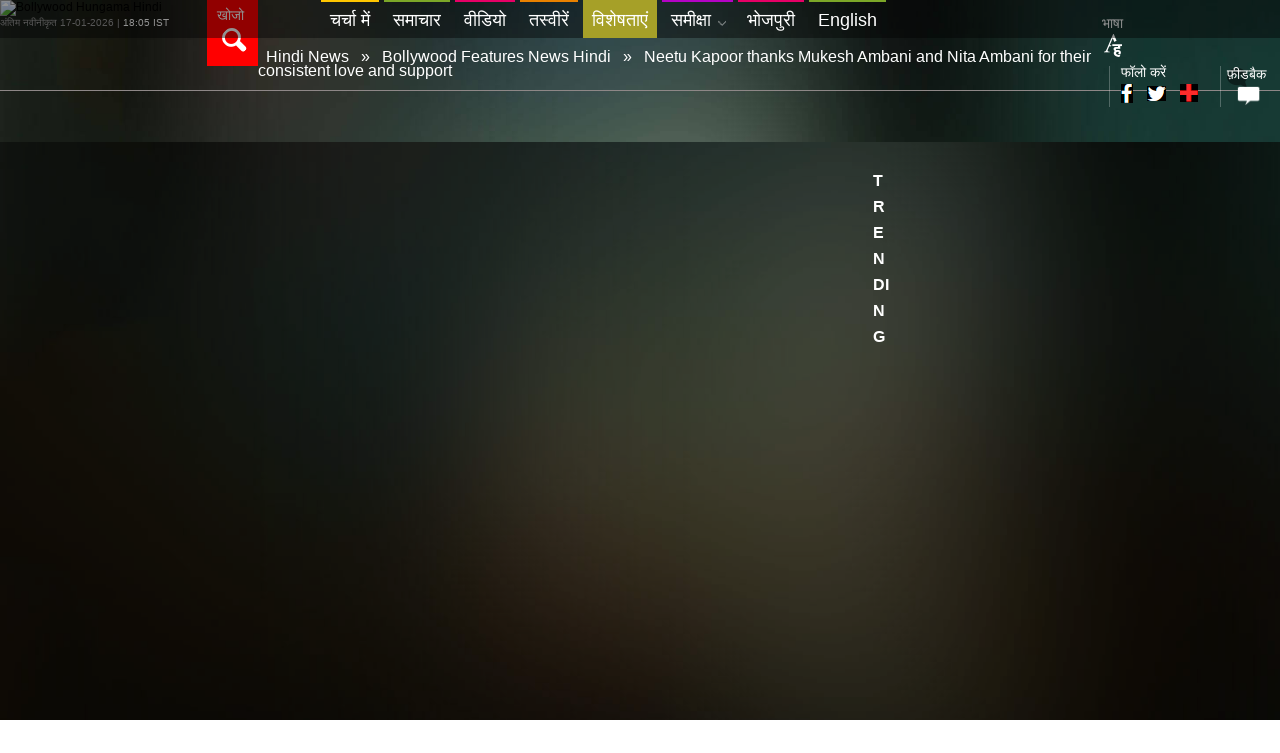

--- FILE ---
content_type: text/html; charset=UTF-8
request_url: https://www.bollywoodhungama.com/hindi/features/neetu-kapoor-thanks-mukesh-ambani-nita-ambani-consistent-love-support-162240/
body_size: 24465
content:
<!DOCTYPE html>
<html> 
	<head>
		<meta http-equiv="Content-Type" content="text/html; charset=utf-8" />
		<meta http-equiv="content-language" content="hi" />
		<meta name="viewport" content="width=device-width, initial-scale=1, maximum-scale=1, user-scalable=no"/>
		<!--Google Webmaster Verification-->
		
		<META NAME="ROBOTS" CONTENT="INDEX, FOLLOW">
		<link rel="publisher" href="https://plus.google.com/+BollywoodHungama"/>
		<!--Google Webmaster Verification-->
		<!-- SEO  META -->
		<meta property="og:locale" content="en_US" />
		<meta property="og:type" content="article" />
		<meta property="og:site_name" content="Bollywood Hungama Hindi" /><title>ॠषि कपूर के इलाज में अंबानी परिवार ने किया था बड़ा सपोर्ट, अब नीतू कपूर ने इमोशनल पोस्ट के जरिए उनका शुक्रिया अदा किया - Bollywood News in Hindi - बॉलीवुड हंगामा</title><meta itemprop="inLanguage" content="Hindi" /><meta itemprop="name" content="" /><meta itemprop="description" name="description" content="और जानें, ॠषि कपूर के इलाज में अंबानी परिवार ने किया था बड़ा सपोर्ट, अब नीतू कपूर ने इमोशनल पोस्ट के जरिए उनका शुक्रिया अदा किया, के बारें में, सिर्फ़ बॉलीवुड हंगामा पर."/><meta name="keywords" content="Neetu Kapoor thanks Mukesh Ambani and Nita Ambani for their consistent love and support, Watch Neetu Kapoor thanks Mukesh Ambani and Nita Ambani for their consistent love and support"/><meta itemprop="publisher" content="Bollywood Hungama" /><meta itemprop="editor" content="www.bollywoodhungama/hindi.com" /><meta itemprop="sourceOrganization" content="Bollywood Hungama" />
			<meta property="og:title" content="ॠषि कपूर के इलाज में अंबानी परिवार ने किया था बड़ा सपोर्ट, अब नीतू कपूर ने इमोशनल पोस्ट के जरिए उनका शुक्रिया अदा किया" />
			<meta property="og:description" content="और जानें, ॠषि कपूर के इलाज में अंबानी परिवार ने किया था बड़ा सपोर्ट, अब नीतू कपूर ने इमोशनल पोस्ट के जरिए उनका शुक्रिया अदा किया, के बारें में, सिर्फ़ बॉलीवुड हंगामा पर." />
			<meta property="og:url" itemprop="url" content="https://www.bollywoodhungama.com/hindi/features/neetu-kapoor-thanks-mukesh-ambani-nita-ambani-consistent-love-support-162240/" />    
			<meta property="og:image" itemprop="image" content="https://hn-media3.bollywoodhungama.in/wp-content/uploads/2020/05/neetu-kapoor-thanks-mukhesh-ambani-and-nita-ambani-for-their-consistent-love-and-support.jpeg" />
			<meta property="og:image:secure_url" content="https://hn-media3.bollywoodhungama.in/wp-content/uploads/2020/05/neetu-kapoor-thanks-mukhesh-ambani-and-nita-ambani-for-their-consistent-love-and-support.jpeg" />
			<meta property="og:image:width" content="512" />
			<meta property="og:image:height" content="512" />
			<meta property="fb:app_id" content="1561597197424545"/>
			<meta name="twitter:site" content="@Bollyhungama" />
			<meta name="twitter:card" content="summary" />
			<meta name="twitter:description" content="और जानें, ॠषि कपूर के इलाज में अंबानी परिवार ने किया था बड़ा सपोर्ट, अब नीतू कपूर ने इमोशनल पोस्ट के जरिए उनका शुक्रिया अदा किया, के बारें में, सिर्फ़ बॉलीवुड हंगामा पर." />
			<meta name="twitter:title" content="ॠषि कपूर के इलाज में अंबानी परिवार ने किया था बड़ा सपोर्ट, अब नीतू कपूर ने इमोशनल पोस्ट के जरिए उनका शुक्रिया अदा किया - Bollywood News in Hindi - बॉलीवुड हंगामा" />
			<meta name="twitter:image" content="https://hn-media3.bollywoodhungama.in/wp-content/uploads/2020/05/neetu-kapoor-thanks-mukhesh-ambani-and-nita-ambani-for-their-consistent-love-and-support.jpeg" />
			<meta name="twitter:creator" content="@Bollyhungama" />
			<link rel="canonical" href="https://www.bollywoodhungama.com/hindi/features/neetu-kapoor-thanks-mukesh-ambani-nita-ambani-consistent-love-support-162240/"> 
		<link rel="amphtml" href="https://www.bollywoodhungama.com/hindi/amp/features/neetu-kapoor-thanks-mukesh-ambani-nita-ambani-consistent-love-support-162240/" />
		<!-- SEO META -->
		<link rel="stylesheet" type="text/css" href="https://stat2-hn.bollywoodhungama.in/hindi/css/reset.css?v=1.5569">
		<link rel="stylesheet" href="https://stat2-hn.bollywoodhungama.in/hindi/css/jquery.countdown.css?v=1.5569" />
		<link rel="stylesheet" type="text/css" href="https://stat3-hn.bollywoodhungama.in/hindi/css/zoom.css?v=1.5569">
		<!--<link rel="stylesheet" type="text/css" href="https://stat3-hn.bollywoodhungama.in/hindi/css/bh.css?v=1.5569">-->
		
		
		
		<!-- PHOTOS-->
				<script type='text/javascript' src="https://stat1-hn.bollywoodhungama.in/hindi/js/jquery-2.2.0.min.js?v=1.5569"></script>
		<script type='text/javascript' src="https://stat2-hn.bollywoodhungama.in/hindi/js/jquery-ui.js?v=1.5569"></script>
		<!-- PHOTOS -->
		<link rel="stylesheet" type="text/css" href="https://stat3-hn.bollywoodhungama.in/hindi/css/jquery-ui.css?v=1.5569">
		<link rel="stylesheet" type="text/css" href="https://maxcdn.bootstrapcdn.com/font-awesome/4.7.0/css/font-awesome.min.css">
		<link rel="stylesheet" type="text/css" href="https://stat1-hn.bollywoodhungama.in/hindi/css/style.css?v=1.5572">
		<link rel="stylesheet" type="text/css" href="https://stat3-hn.bollywoodhungama.in/hindi/css/responsive.css?v=1.5571">
		<link rel="stylesheet" type="text/css" href="https://stat1-hn.bollywoodhungama.in/hindi/css/owl.theme.default.css?v=1.5569">
		<link rel="stylesheet" type="text/css" href="https://stat1-hn.bollywoodhungama.in/hindi/css/owl.carousel.min.css?v=1.5569">
		<script type='text/javascript'>
			var googletag = googletag || {};
			googletag.cmd = googletag.cmd || [];
			(function() {
				var gads = document.createElement('script');
				gads.async = true;
				gads.type = 'text/javascript';
				var useSSL = 'https:' == document.location.protocol;
				gads.src = (useSSL ? 'https:' : 'http:') +
				'//www.googletagservices.com/tag/js/gpt.js';
				var node = document.getElementsByTagName('script')[0];
				node.parentNode.insertBefore(gads, node);
			})();
		</script>
		
		<script type='text/javascript'>
			var width = window.innerWidth || document.documentElement.clientWidth;
			console.log("width=="+width);
			googletag.cmd.push(function() {    
				googletag.defineSlot('/23843038/Bollywoodhungama_Hindi_300x250', [300, 250], 'div-gpt-ad-1466164882688-0').addService(googletag.pubads());
				if (width >= 768) {
					googletag.defineSlot('/23843038/Bollywoodhungama_Hindi_728x90', [728, 90], 'div-gpt-ad-1466165029063-0').addService(googletag.pubads());
					googletag.defineSlot('/23843038/Bollywoodhungama_Homepage_120x600_Left', [120, 600], 'div-gpt-ad-1472204287725-0').addService(googletag.pubads());
					googletag.defineSlot('/23843038/Bollywoodhungama_Homepage_120x600_Right', [120, 600], 'div-gpt-ad-1472204445060-0').addService(googletag.pubads());
					console.log('1');
					}else if ((width >= 468 ) && (width < 768)) {
					googletag.defineSlot('/23843038/Bollywoodhungama_Hindi_728x90', [468, 60], 'div-gpt-ad-1466165029063-0').addService(googletag.pubads());
					console.log('2');
					}else if ((width >= 320) && (width < 468)) {
					googletag.defineSlot('/23843038/Bollywoodhungama_Hindi_728x90', [320, 50], 'div-gpt-ad-1466165029063-0').addService(googletag.pubads());
					console.log('3');
				}
				googletag.pubads().enableSingleRequest();
				googletag.pubads().collapseEmptyDivs();
				googletag.enableServices();
			});
		</script>
		<!--Starts GA code -->
		<script>
			(function(i,s,o,g,r,a,m){i['GoogleAnalyticsObject']=r;i[r]=i[r]||function(){
			(i[r].q=i[r].q||[]).push(arguments)},i[r].l=1*new Date();a=s.createElement(o),
			m=s.getElementsByTagName(o)[0];a.async=1;a.src=g;m.parentNode.insertBefore(a,m)
			})(window,document,'script','https://www.google-analytics.com/analytics.js','ga');
			
			ga('create', 'UA-89405540-1', 'auto');
			ga('send', 'pageview');
			
		</script>
		<!--Ends GA code -->
		<!--starts GA-4 code -->
		<!-- OLD -->
		<!--<script>(function(i, s, o, g, r, a, m) {i[r] = i[r] || function() {
			(i[r].q = i[r].q || []).push(arguments); }; i[r].l = 1 * new Date();
			a = s.createElement(o); m = s.getElementsByTagName(o)[0]; a.async = 1;
			a.src = g; m.parentNode.insertBefore(a, m);
			})(window, document, 'script', 'https://www.googletagmanager.com/gtag/js?id=G-QV6YK2VM40', 'gtag');	
			gtag('js', new Date());
			gtag('config', 'G-QV6YK2VM40');
			gtag('require', 'displayfeatures');
			gtag('send', 'pageview');
		</script> -->
		
		<script async src="https://www.googletagmanager.com/gtag/js?id=G-QV6YK2VM40"></script>
		<script>
			window.dataLayer = window.dataLayer || [];
			function gtag(){dataLayer.push(arguments);}
			gtag('js', new Date());
			gtag('config', 'G-QV6YK2VM40');
			gtag('require', 'displayfeatures');
			gtag('send', 'pageview');
		</script>
		<!--Ends GA-4 code -->
		<!--Scripts for autocomplete -->
		<style>
			.ui-autocomplete-loading {
			background: white url("images/ui-anim_basic_16x16.gif") right center no-repeat;
			}
			#tags { width: 25em; }
			.date-time-dtls span{color: #fff;}
			
		</style>
		
	
                              <script>!function(e){var n="https://s.go-mpulse.net/boomerang/";if("False"=="True")e.BOOMR_config=e.BOOMR_config||{},e.BOOMR_config.PageParams=e.BOOMR_config.PageParams||{},e.BOOMR_config.PageParams.pci=!0,n="https://s2.go-mpulse.net/boomerang/";if(window.BOOMR_API_key="FHT59-MK8QV-Z7L9E-8A6VK-KKLRM",function(){function e(){if(!o){var e=document.createElement("script");e.id="boomr-scr-as",e.src=window.BOOMR.url,e.async=!0,i.parentNode.appendChild(e),o=!0}}function t(e){o=!0;var n,t,a,r,d=document,O=window;if(window.BOOMR.snippetMethod=e?"if":"i",t=function(e,n){var t=d.createElement("script");t.id=n||"boomr-if-as",t.src=window.BOOMR.url,BOOMR_lstart=(new Date).getTime(),e=e||d.body,e.appendChild(t)},!window.addEventListener&&window.attachEvent&&navigator.userAgent.match(/MSIE [67]\./))return window.BOOMR.snippetMethod="s",void t(i.parentNode,"boomr-async");a=document.createElement("IFRAME"),a.src="about:blank",a.title="",a.role="presentation",a.loading="eager",r=(a.frameElement||a).style,r.width=0,r.height=0,r.border=0,r.display="none",i.parentNode.appendChild(a);try{O=a.contentWindow,d=O.document.open()}catch(_){n=document.domain,a.src="javascript:var d=document.open();d.domain='"+n+"';void(0);",O=a.contentWindow,d=O.document.open()}if(n)d._boomrl=function(){this.domain=n,t()},d.write("<bo"+"dy onload='document._boomrl();'>");else if(O._boomrl=function(){t()},O.addEventListener)O.addEventListener("load",O._boomrl,!1);else if(O.attachEvent)O.attachEvent("onload",O._boomrl);d.close()}function a(e){window.BOOMR_onload=e&&e.timeStamp||(new Date).getTime()}if(!window.BOOMR||!window.BOOMR.version&&!window.BOOMR.snippetExecuted){window.BOOMR=window.BOOMR||{},window.BOOMR.snippetStart=(new Date).getTime(),window.BOOMR.snippetExecuted=!0,window.BOOMR.snippetVersion=12,window.BOOMR.url=n+"FHT59-MK8QV-Z7L9E-8A6VK-KKLRM";var i=document.currentScript||document.getElementsByTagName("script")[0],o=!1,r=document.createElement("link");if(r.relList&&"function"==typeof r.relList.supports&&r.relList.supports("preload")&&"as"in r)window.BOOMR.snippetMethod="p",r.href=window.BOOMR.url,r.rel="preload",r.as="script",r.addEventListener("load",e),r.addEventListener("error",function(){t(!0)}),setTimeout(function(){if(!o)t(!0)},3e3),BOOMR_lstart=(new Date).getTime(),i.parentNode.appendChild(r);else t(!1);if(window.addEventListener)window.addEventListener("load",a,!1);else if(window.attachEvent)window.attachEvent("onload",a)}}(),"".length>0)if(e&&"performance"in e&&e.performance&&"function"==typeof e.performance.setResourceTimingBufferSize)e.performance.setResourceTimingBufferSize();!function(){if(BOOMR=e.BOOMR||{},BOOMR.plugins=BOOMR.plugins||{},!BOOMR.plugins.AK){var n=""=="true"?1:0,t="",a="bu5a7cyxzcojq2llqiiq-f-2a2a97acd-clientnsv4-s.akamaihd.net",i="false"=="true"?2:1,o={"ak.v":"39","ak.cp":"1755646","ak.ai":parseInt("1141224",10),"ak.ol":"0","ak.cr":9,"ak.ipv":4,"ak.proto":"h2","ak.rid":"5279c9ac","ak.r":44268,"ak.a2":n,"ak.m":"dscb","ak.n":"ff","ak.bpcip":"13.58.15.0","ak.cport":59096,"ak.gh":"23.192.164.152","ak.quicv":"","ak.tlsv":"tls1.3","ak.0rtt":"","ak.0rtt.ed":"","ak.csrc":"-","ak.acc":"","ak.t":"1768653329","ak.ak":"hOBiQwZUYzCg5VSAfCLimQ==AxVg+/fIyevCgLlw1HV8oxs0yBZkClaU5nOV0ZnX9ETCzp0h9k22FboYS40YqSO0xnhFwlebcY0nkUU6RsjaJ+rg5UJLrgf/8Ft1FtxFDrUGE+c2IT//0kw5tAkGIWzO8HoR6IBdWkhbVJDXqnuLXErwf63cgZJjQIWLA/Zc3BztYt5pgXNeY3sR+NylLENzbWXevwG9RV4LyXL71LW+7OpypqsWUnASKdxKFc2jjcto7XkhqQUqKfJDm5BS6rDDiuCw5MmAaGNhGCxdghxw6c1WVJKLv+UvTn1T/ATWLODqzOySfML9LhtQ5jXc1xrg/qt2RxWucO0HGfcKlZYL/H/uHaEJYu238AqQxnfyjgfbirEOrykAbCfoNcMmMpHT4cueNIbC8CQuUG7YG5ByMRsTt5McPuMIjb0hXpGk9bk=","ak.pv":"59","ak.dpoabenc":"","ak.tf":i};if(""!==t)o["ak.ruds"]=t;var r={i:!1,av:function(n){var t="http.initiator";if(n&&(!n[t]||"spa_hard"===n[t]))o["ak.feo"]=void 0!==e.aFeoApplied?1:0,BOOMR.addVar(o)},rv:function(){var e=["ak.bpcip","ak.cport","ak.cr","ak.csrc","ak.gh","ak.ipv","ak.m","ak.n","ak.ol","ak.proto","ak.quicv","ak.tlsv","ak.0rtt","ak.0rtt.ed","ak.r","ak.acc","ak.t","ak.tf"];BOOMR.removeVar(e)}};BOOMR.plugins.AK={akVars:o,akDNSPreFetchDomain:a,init:function(){if(!r.i){var e=BOOMR.subscribe;e("before_beacon",r.av,null,null),e("onbeacon",r.rv,null,null),r.i=!0}return this},is_complete:function(){return!0}}}}()}(window);</script></head>
	
	<body>
		<!-- JavaScript SDK -->
		<script>(function(d, s, id) {
			var js, fjs = d.getElementsByTagName(s)[0];
			if (d.getElementById(id)) return;
			js = d.createElement(s); js.id = id;
			js.src = "//connect.facebook.net/en_US/sdk.js#xfbml=1&version=v2.7&appId=1561597197424545";
			fjs.parentNode.insertBefore(js, fjs);
		}(document, 'script', 'facebook-jssdk'));
		</script>
		<!-- JavaScript SDK -->
		
		<div id="hdr">
			<div class="headwrapper">
				<div class="logo">
											<a href="https://www.bollywoodhungama.com/hindi/"><img src="https://hn-media.bollywoodhungama.in/wp-content/uploads/2023/08/bhlogo-hindi.png" alt="Bollywood Hungama Hindi" title="Bollywood Hungama Hindi"></a>
										<div class="date-time-dtls">अंतिम नवीनीकृत  17-01-2026 | <span>18:05 IST</span></div>
				</div>
				<div class="srch-box"><a href="#">खोजो<span></span></a></div>
				<div class="fr">
					<div class="setting">
						<a href="#"><i class="fa fa-cog"></i></a>
						<div class="setting-cont-box">
							<!--div class="login-box">
								<div class="login">लॉगिन</div>
								<div class="login-icon"><a href="#"><i class="fa fa-lock"></i></a></div>
								<div class="clear"></div>
								<div class="login-brd"></div>
							</div-->
							<div class="comment-box">
								<div class="login"><a href="mailto:feedback@bollywoodhungama.com?Subject=Feedback" alt="Feedback" title="Feedback">फ़ीडबैक</a></div>
								<div class="login-icon"><a href="#"><i class="mobcomm"></i></a></div>
								<div class="clear"></div>
								<div class="login-brd"></div>
							</div>
							<div class="comment-box">
								<div class="login"><a href="https://www.bollywoodhungama.com/" alt="language" title="language">भाषा</a></div>
								<div class="login-icon"><a href="https://www.bollywoodhungama.com/"><img src="https://www.bollywoodhungama.com/hindi/images/change-language-icon.png" class="lf5" alt=""></a></div>
								<div class="clear"></div>
								<div class="login-brd"></div>
							</div>
							<div class="follow-us">
								<p>फॉलो करें</p>
								<div class="fb"><a href="https://www.facebook.com/bollywoodhungamacom" target="_blank"><i class="fb-icn"></i></a></div>
								<div class="nav-pipe">|</div>
								<div class="tw"><a href="https://twitter.com/Bollyhungama" target="_blank"><i class="tweet-icn"></i></a></div>
								<div class="nav-pipe">|</div>
								
								<div class="fb"><a href="#"><i class="rss_icn"></i></a></div>
								<div class="nav-pipe">|</div>
								<div class="tw"><a href="#"><i class="youtube_icn"></i></a></div>
								<div class="nav-pipe">|</div>
								<!--<div class="tw"><a href="#"><i class="gplus_icn"></i></a></div>
								<div class="clear"></div>-->
								<div class="tw"><a href="https://www.instagram.com/realbollywoodhungama/" target="_blank"><i class="insta_icn"></i></a></div>
								<div class="clear"></div>
								
							</div>
						</div>
					</div>
					<div class="line-button">
						<a href="#"><i class="fa fa-bars fa-2x"></i></a>
						<div id="mobile-menu">
							<ul>
																<li itemscope itemtype="https://schema.org/SiteNavigationElement"><a itemprop="url" href="https://www.bollywoodhungama.com/hindi/" class="class1 " title="चर्चा में"><span itemprop="name">चर्चा में</span></a></li>
								<li itemscope itemtype="https://schema.org/SiteNavigationElement"><a itemprop="url" href="https://www.bollywoodhungama.com/hindi/news/" class="class2 " title="समाचार"><span itemprop="name">समाचार</span></a></li>
								<li itemscope itemtype="https://schema.org/SiteNavigationElement"><a itemprop="url" href="https://www.bollywoodhungama.com/hindi/videos/" class="class3 " title="वीडियो"><span itemprop="name">वीडियो</span><!--span></span--></a></li>
								<li itemscope itemtype="https://schema.org/SiteNavigationElement"><a itemprop="url" href="https://www.bollywoodhungama.com/hindi/photos/" class="class4 " title="तस्वीरें"><span itemprop="name">तस्वीरें</span><!--span></span--></a></li>
								<li itemscope itemtype="https://schema.org/SiteNavigationElement"><a itemprop="url" href="https://www.bollywoodhungama.com/hindi/features/" class="class5 active" title="विशेषताएं"><span itemprop="name">विशेषताएं</span><!--span></span--></a></li>
								<li itemscope itemtype="https://schema.org/SiteNavigationElement"><a itemprop="url" href="https://www.bollywoodhungama.com/hindi/reviews/" class="class2 " title="समीक्षा"><span itemprop="name">समीक्षा</span><!--span></span--></a>
									<div id="submenu">
										<ul id="class6">
																							<li itemscope itemtype="https://schema.org/SiteNavigationElement"><a itemprop="url" href="https://www.bollywoodhungama.com/hindi/reviews/movies/" title="मूवी समीक्षा"><span itemprop="name">मूवी समीक्षा</span></a></li>
												<li itemscope itemtype="https://schema.org/SiteNavigationElement"><a itemprop="url" href="https://www.bollywoodhungama.com/hindi/reviews/music/" title="संगीत समीक्षा"><span itemprop="name">संगीत समीक्षा</span></a></li>
																					</ul>                             
									</div>
								</li>
																<li itemscope itemtype="https://schema.org/SiteNavigationElement"><a itemprop="url" href="https://www.bollywoodhungama.com/hindi/tag/bhojpuri/" class="class3 " title="भोजपुरी"><span itemprop="name">भोजपुरी</span></a></li>
								<li itemscope itemtype="https://schema.org/SiteNavigationElement"><a itemprop="url" href="https://www.bollywoodhungama.com/" class="class6" title="English"><span itemprop="name">English</span></a></li>
																					</ul>                    
					</div>
				</div>
			</div>
			
						<div class="rgt-pan">
				<div class="language fl"><a href="//www.bollywoodhungama.com/">भाषा<br><span></span></a> </div>
				<div class="nav-separtor"><img src="https://www.bollywoodhungama.com/hindi/images/nav-separtor.png" alt=""/></div> 
				<div class="social-box">
					<p>फॉलो करें</p>
					<div><a href="//www.facebook.com/bollywoodhungamacom" target="_blank" class="fb-icn"></a></div>
					<div><a href="https://twitter.com/Bollyhungama" target="_blank" class="tweet-icn"></a></div>
					<div style="position:relative;"><a href="#" class="add-icn plushover"></a>
						<div class="socdrp clearfix">
							<a href="javascript:;" class="rss_icn"></a><a href="javascript:;" class="youtube_icn"></a><a href="https://www.instagram.com/realbollywoodhungama/" target="_blank" class="insta_icn"></a>
						</div>
					</div>
					<div class="clear"></div>
				</div>
				<div class="nav-separtor"><img src="https://www.bollywoodhungama.com/hindi/images/nav-separtor.png" alt=""/></div>
				<div class="comment fl"><a href="mailto:feedback@bollywoodhungama.com?Subject=Feedback" alt="Feedback" title="Feedback">फ़ीडबैक<br><span></span></a></div>
				<!--            <div class="nav-separtor"><img src="https://www.bollywoodhungama.com/hindi/images/nav-separtor.png" alt=""/></div>
				<div class="login fl"><a href="#">लॉगिन<br><span></span></a></div>-->
				<div class="clear"></div>            
			</div>
			<div class="clear"></div>
			<div class="srch-cont">
				<div class="srch-cont-box">
					<div class="srch-input-box"><input type="text"  id="tags_1" placeholder = "खोजो" value=""><p id="tagsResult"></p></div>
					<div class="srch-btn-box"><input type="button" id="srchBtn" value="खोजो"></div>
					
					<div class="clear"></div>
					<div class="srch-results ui-widget">
						<div class="trending">ट्रेन्डिंग</div><!--changeHrefval('385','music') onclick= "changeHrefval('review','review')" onclick= "changeHrefval('384','movies')" onclick= "changeHrefval('6','videos')" onclick= "changeHrefval('385','music')"-->
						<div><a href="https://www.bollywoodhungama.com/hindi/search/movies/"  id="384" name="movies">मूवी</a></div>
						<div><a href="https://www.bollywoodhungama.com/hindi/search/videos/"  id="6" name="videos">वीडियो</a></div>
						<div><a href="https://www.bollywoodhungama.com/hindi/search/music/"  id="385" name="music">संगीत</a></div>
						<div><a href="https://www.bollywoodhungama.com/hindi/search/review/"  id="review" name="review">समीक्षा</a></div>
						<input type='hidden' id='hiddenSrchId' value=''/>
						<div class="clear"></div>
					</div>
				</div>
			</div>
		</div>
	</div>
	<div class="clear"></div>
	<div id="highlights">
		<div id="menu">
			<div id="bh-sticky-nav-items" class="bh-sticky-nav-items hide">
				<div class="bh-sticky-logo">
				<a class="bh-sticky-logo-link" href="//www.bollywoodhungama.com/hindi/" rel="home"><img src="//stat3.bollywoodhungama.in/wp-content/themes/bh-theme/images/bollywood-hungama-logo.png" height="34" alt="Bollywood Hungama" title="Bollywood Hungama"></a>				</div>
				<div class="srch-box"><a href="javascript:;"><span></span></a></div>
			</div>
			<ul>
				
				
									<li><a href="https://www.bollywoodhungama.com/hindi/" class="class1 " title="चर्चा में">चर्चा में</a></li>
					<li><a href="https://www.bollywoodhungama.com/hindi/news/" class="class2 " title="समाचार">समाचार</a></li>
					<li><a href="https://www.bollywoodhungama.com/hindi/videos/" class="class3 " title='वीडियो'>वीडियो<!--span></span--></a></li>
					<li><a href="https://www.bollywoodhungama.com/hindi/photos/" class="class4 " title="तस्वीरें">तस्वीरें<!--span></span--></a></li>
					<li><a href="https://www.bollywoodhungama.com/hindi/features/" class="class5 active" title="विशेषताएं">विशेषताएं<!--span></span--></a></li>
					<!-- <li><a href="https://www.bollywoodhungama.com/hindi/reviews/" class="class6 " title="समीक्षा">समीक्षा<span></span></a> -->
					<li><a href="#" class="class6 " title="समीक्षा">समीक्षा<span></span></a>
					<!-- <li><a href="reviews/" class="class6 " title="समीक्षा">समीक्षा<span></span></a> -->
						<div id="submenu">
							<ul id="class6">
																	<li><a href="https://www.bollywoodhungama.com/hindi/reviews/movies/" title="मूवी समीक्षा">मूवी समीक्षा</a></li>
									<li class="tpb"><a href="https://www.bollywoodhungama.com/hindi/reviews/music/" title="संगीत समीक्षा">संगीत समीक्षा</a></li>
															</ul>
							
						</div>
					</li> 
										<li><a href="//www.bollywoodhungama.com/hindi/tag/bhojpuri/" class="class3 " title="भोजपुरी">भोजपुरी</a></li>
					<li><a href="//www.bollywoodhungama.com/" class="class2" title="English">English</a></li> 
												</ul>
		</div>
		


<div class="brdcrum-box">	<section class="breadcru" data-event-sub-cat="Breadcrumb"> 
        <span itemscope="" itemtype="https://schema.org/BreadcrumbList">
			<span itemprop="itemListElement" itemscope itemtype="https://schema.org/ListItem">
				<a href="https://www.bollywoodhungama.com/hindi/" itemtype="https://schema.org/Thing" itemprop="item">
					<span itemprop="name" title="Hindi News">Hindi News</span>
					<!--<span itemprop="name">होम </span>-->
					<meta itemprop="position" content="1">
				</a>
			</span>
			<span>» </span>
							<span itemprop="itemListElement" itemscope itemtype="https://schema.org/ListItem">        
										<a itemtype="https://schema.org/Thing" itemprop="item" href="https://www.bollywoodhungama.com/hindi/features/">
						<span  itemprop="name" title="Bollywood Features News Hindi">Bollywood Features News Hindi</span>
					</a>
										<meta itemprop="position" content="2">
				</span>
							
			           
				<span >»</span>
				<span itemprop="itemListElement" itemscope itemtype="https://schema.org/ListItem">
					<a itemtype="https://schema.org/Thing" itemprop="item" href="/hindi/features/neetu-kapoor-thanks-mukesh-ambani-nita-ambani-consistent-love-support-162240/">
													<span itemprop="name" title="Neetu Kapoor thanks Mukesh Ambani and Nita Ambani for their consistent love and support">Neetu Kapoor thanks Mukesh Ambani and Nita Ambani for their consistent love and support</span>
							  
					</a>
					<meta itemprop="position" content="3">      
				</span>			
					</span>
		
	</section>
	</div>
<div class="highlights-content">
	<div class="top-banner" style="z-index: 6;position: relative;"><!-- /23843038/Bollywoodhungama_Hindi_728x90 -->
<div id='div-gpt-ad-1466165029063-0'>
<script type='text/javascript'>
googletag.cmd.push(function() { googletag.display('div-gpt-ad-1466165029063-0'); });
</script>
</div></div>        
<div class="clear"></div>        
</div>
</div>
<div id="content" class="content-bg-inner">
	<div id="stickytypeheader">
		<div class="lft-scl-box">
			<div class="fb-box clearfix">                    
				<a data-url="https%3A%2F%2Fwww.bollywoodhungama.com%2Fhindi%2Ffeatures%2Fneetu-kapoor-thanks-mukesh-ambani-nita-ambani-consistent-love-support-162240%2F" href="https://www.facebook.com/sharer/sharer.php?u=https%3A%2F%2Fwww.bollywoodhungama.com%2Fhindi%2Ffeatures%2Fneetu-kapoor-thanks-mukesh-ambani-nita-ambani-consistent-love-support-162240%2F&t=Neetu Kapoor thanks Mukesh Ambani and Nita Ambani for their consistent love and support"
				onclick="javascript:window.open(this.href, '', 'menubar=no,toolbar=no,resizable=yes,scrollbars=yes,height=300,width=600');return false;"
				target="_blank" title="Share on Facebook" class="fb" >
				</a>
			</div>
			<!--<div class="gplus-box clearfix">
			<a href="https://plus.google.com/share?url=https%3A%2F%2Fwww.bollywoodhungama.com%2Fhindi%2Ffeatures%2Fneetu-kapoor-thanks-mukesh-ambani-nita-ambani-consistent-love-support-162240%2F"  onclick="javascript:window.open(this.href, '', 'menubar=no,toolbar=no,resizable=yes,scrollbars=yes,height=300,width=600');return false;" class="gplus"></a></div>-->              
			<div class="tw-box clearfix">                
				<a data-url="https%3A%2F%2Fwww.bollywoodhungama.com%2Fhindi%2Ffeatures%2Fneetu-kapoor-thanks-mukesh-ambani-nita-ambani-consistent-love-support-162240%2F" href="https://twitter.com/share?url=https%3A%2F%2Fwww.bollywoodhungama.com%2Fhindi%2Ffeatures%2Fneetu-kapoor-thanks-mukesh-ambani-nita-ambani-consistent-love-support-162240%2F&text=Neetu Kapoor thanks Mukesh Ambani and Nita Ambani for their consistent love and support&via=hindibhcom&related=twitterapi%2Ctwitter&hashtags=example%2Cdemo&text=Share Article" onclick="javascript:window.open(this.href, '', 'menubar=no,toolbar=no,resizable=yes,scrollbars=yes,height=300,width=600');return false;" class="twtr"></a>
				<p class="tw-box-count"></p>
			</div>
			<div class="whatapp-box clearfix">                
				<a href="whatsapp://send?text=Neetu Kapoor thanks Mukesh Ambani and Nita Ambani for their consistent love and support https%3A%2F%2Fwww.bollywoodhungama.com%2Fhindi%2Ffeatures%2Fneetu-kapoor-thanks-mukesh-ambani-nita-ambani-consistent-love-support-162240%2F" data-text="Neetu Kapoor thanks Mukesh Ambani and Nita Ambani for their consistent love and support" data-href="https%3A%2F%2Fwww.bollywoodhungama.com%2Fhindi%2Ffeatures%2Fneetu-kapoor-thanks-mukesh-ambani-nita-ambani-consistent-love-support-162240%2F" class=""></a>           
			</div>
			
		</div>     
	</div>
	<div id="sticky"></div>
    
	
	<div class="lft-cont-box column">        
		<div class="back fl hello"><a href="https://www.bollywoodhungama.com/hindi/features/">वापस</a></div>           
		<div class="fr pagenav">
							<a href="https://www.bollywoodhungama.com/hindi/features/kanika-kapoor-misses-three-children-amid-lock-shares-photo-162245/" class="prev-arrw">prev</a>
                				<a href="https://www.bollywoodhungama.com/hindi/features/mahesh-babu-supports-vijay-deverakonda-killing-fake-news-says-industry-needs-act-upon-fake-websites-live-off-162256/" class="next-arrw">next</a>                
					</div>           
		<div class="clear"></div>             
		<div class="article">
			<div class="article-head clearfix">
				<h1 class="ttl" style="font-weight: inherit;">ॠषि कपूर के इलाज में अंबानी परिवार ने किया था बड़ा सपोर्ट, अब नीतू कपूर ने इमोशनल पोस्ट के जरिए उनका शुक्रिया अदा किया</h1>
				<!-- <p class="ttl">ॠषि कपूर के इलाज में अंबानी परिवार ने किया था बड़ा सपोर्ट, अब नीतू कपूर ने इमोशनल पोस्ट के जरिए उनका शुक्रिया अदा किया</p> -->
				<div class="fl">
					<div class="date"> <span class="by">By</span> Bollywood Hungama News Network, May 5, 2020 - 12:36 hrs IST  </div>
				</div>
				<!--                     <div class="fr clearfix">
					<div class="rating one"><span></span><span></span><span></span><span></span><span></span></div>
					<div class="view"><a href="#"><span class="view-txt">123</span></a></div>
					<div class="comment"><a href="#"><span class="comt-txt">21</span></a></div>
					<div class="favorite"><a href="#"><span class="fav-txt">45</span></a></div>                                                                       
				</div>                    -->
			</div> 
			
			<div class="article-body">
				
				
				
									
					
					
					
					<div class="video-player">
						
					</div>
					<div class="news-txt">
						<p>दो साल से कैंसर से जंग़ लड़ने के बाद ॠषि कपूर 30 अप्रैल को इस दुनिया को छोड़कर चले गए। ऋषि कपूर के निधन से उनके फ़ैंस, दोस्त और परिवार बेहद दुखी है । इसी के साथ ॠषि के न होने के गम के साथ उनकी पत्नी नीतू कपूर उन सभी लोगों का शुक्रिया भी कर रही हैं जिन्होंने मुश्किल दिनों में ऋषि कपूर और कपूर परिवार को सपोर्ट किया था । पहले डॉक्टर्स का शुक्रिया अदा करने के बाद अब नीतू कपूर ने अंबानी परिवार का सपोर्ट देने के लिए आभार जताया है ।</p><p><img class="wp-image-162241 size-full aligncenter" title="ॠषि कपूर के इलाज में अंबानी परिवार ने किया था बड़ा सपोर्ट, अब नीतू कपूर ने इमोशनल पोस्ट के जरिए उनका शुक्रिया अदा किया" src="https://hn-media.bollywoodhungama.in/wp-content/uploads/2020/05/neetu-kapoor-thanks-mukhesh-ambani-and-nita-ambani-for-their-consistent-love-and-support.jpeg" alt="ॠषि कपूर के इलाज में अंबानी परिवार ने किया था बड़ा सपोर्ट, अब नीतू कपूर ने इमोशनल पोस्ट के जरिए उनका शुक्रिया अदा किया" width="620" height="450" /></p><p><h2>नीतू कपूर ने ॠषि कपूर के इलाज के दौरान मिले सपोर्ट का शुक्रिया अदा किया</h2></p><p>नीतू ने मुकेश अंबानी और नीता अंबानी के साथ अपनी और ऋषि की फोटो शेयर करते हुए लिखा, ''एक परिवार के तौर पर हमारे लिए ये 2 साल लंबे सफर जैसे रहे । अच्छे दिन थे तो कुछ बुरे दिन भी थे । कहने की जरूरत नहीं कि ये सब से इमोशंस से भरा था । लेकिन यह एक ऐसा सफर था जिसे हम अंबानी फैमिली की मदद के बिना पूरा नहीं कर पाते ।</p><p><h2>ऋषि की केयर की हर संभव कोशिश की</h2></p><p>बीत कुछ दिनों के बारे में सोच रहे थे तो हमने इस परिवार का आभार जताने के लिए शब्द तलाशने की कोशिश भी की, जिन्होंने इस वक्त में कई तरह से हमारा साथ दिया । बीते 7 महीनों में परिवार के हर सदस्य ने हमारे प्यारे ऋषि की केयर की हर संभव कोशिश की और ध्यान रखा कि उन्हें कम से कम तकलीफ हो । इस बात का ध्यान रखा कि उनको सही इलाज मिले, हॉस्पिटल में पर्सनली उनसे मिलकर प्यार और अटेंशन दिया और जब हम डरे थो तो हमारा हाथ पकड़ा और सांत्वना दी ।''</p><p><strong>यह भी पढ़ें :<a href="https://www.bollywoodhungama.com/hindi/features/neetu-kapoor-bids-farewell-rishi-kapoor-words-will-leave-teary-eyed-162156/" target="_blank"> ॠषि कपूर को याद कर उनकी पत्नी नीतू कपूर ने लिखा रुला देने वाला कैप्शन</a></strong></p><p><h2>अंबानी परिवार गार्जियन एंजेल की तरह हमारे साथ रहे</h2></p><p>अंबानी परिवार के हर सदस्य का नाम लेकर नीतू ने आगे लिखा, 'मुकेश भाई, नीता भाभी, आकाश, श्लोका, अनंत और ईशा आप लोग हमेशा एक गार्जियन एंजेल की तरह हमारे साथ रहे। हम आप सभी के लिए क्या फील कर रहे हैं, उसके बारे में बता नहीं सकते । हम दिल से आप सभी को शुक्रिया कहते हैं । हम खुशनसीब हैं कि आप लोग हमारी जिंदगी में हैं । मेरी, रणबीर, रिद्धिमा और पूरे कपूर परिवार की तरफ से आपको धन्यवाद ।'</p><p><blockquote class="instagram-media" style="background: #FFF; border: 0; border-radius: 3px; box-shadow: 0 0 1px 0 rgba(0,0,0,0.5),0 1px 10px 0 rgba(0,0,0,0.15); margin: 1px; max-width: 540px; min-width: 326px; padding: 0; width: calc(100% - 2px);" data-instgrm-captioned="" data-instgrm-permalink="https://www.instagram.com/p/B_yskFngqkn/?utm_source=ig_embed&amp;utm_campaign=loading" data-instgrm-version="12"></p><p><div style="padding: 16px;"><a style="background: #FFFFFF; line-height: 0; padding: 0 0; text-align: center; text-decoration: none; width: 100%;" href="https://www.instagram.com/p/B_yskFngqkn/?utm_source=ig_embed&amp;utm_campaign=loading" target="_blank"></p><p></a></p><p><div style="display: flex; flex-direction: row; align-items: center;"></div></p><p><div style="padding: 19% 0;"></div></p><p><div style="display: block; height: 50px; margin: 0 auto 12px; width: 50px;"></div></p><p><div style="padding-top: 8px;"></p><p><div style="color: #3897f0; font-family: Arial,sans-serif; font-size: 14px; font-style: normal; font-weight: 550; line-height: 18px;">View this post on Instagram</div></p><p></div></p><p><p style="margin: 8px 0 0 0; padding: 0 4px;"><a style="color: #000; font-family: Arial,sans-serif; font-size: 14px; font-style: normal; font-weight: normal; line-height: 17px; text-decoration: none; word-wrap: break-word;" href="https://www.instagram.com/p/B_yskFngqkn/?utm_source=ig_embed&amp;utm_campaign=loading" target="_blank">For us, as a family, the last two years have been a long journey There were good days, there were a couple of bad days too.. needless to say it was full of high emotion. But it’s a journey we would not have been been able to complete without the immeasurable love and support of the Ambani family. As we’ve gathered our thoughts over the past few days we’ve also tried to find the words to express the gratitude we feel towards the family for the countless ways in which they have seen us safely through this time. Over the last seven months every member of the family has gone above and beyond in every way possible to care for our beloved Rishi and ensure he experienced as little discomfort as possible. From ensuring he was medically attended to, to making frequent, personal visits to the hospital to shower him with love and attention, to even holding our hand and comforting us when WE were scared. To Mukesh Bhai , Nita Bhabhi, Akash, Shloka, Anant and Isha - you have been our guardian angels on this long and trying experience - what we feel for you can not be measured. We thank you from the bottom of our hearts for your selfless, unending support and attention. We feel truly blessed to count you among our nearest and dearest. Sincerely and with utmost gratitude, Neetu, Riddhima, Ranbir and the entire Kapoor Family.??</a></p></p><p><p style="color: #c9c8cd; font-family: Arial,sans-serif; font-size: 14px; line-height: 17px; margin-bottom: 0; margin-top: 8px; overflow: hidden; padding: 8px 0 7px; text-align: center; text-overflow: ellipsis; white-space: nowrap;">A post shared by <a style="color: #c9c8cd; font-family: Arial,sans-serif; font-size: 14px; font-style: normal; font-weight: normal; line-height: 17px;" href="https://www.instagram.com/neetu54/?utm_source=ig_embed&amp;utm_campaign=loading" target="_blank"> neetu Kapoor. Fightingfyt</a> (@neetu54) on <time style="font-family: Arial,sans-serif; font-size: 14px; line-height: 17px;" datetime="2020-05-05T04:05:30+00:00">May 4, 2020 at 9:05pm PDT</time></p></p><p></div></blockquote></p><p><script src="//www.instagram.com/embed.js" async=""></script></p>					</div>
					<div class="art-bdy-ttl"><span>टैग:</span> <a href="https://www.bollywoodhungama.com/hindi/tag/features/" >Features</a>,<a href="https://www.bollywoodhungama.com/hindi/tag/instagram/" >Instagram</a>,<a href="https://www.bollywoodhungama.com/hindi/tag/mukesh-ambani/" >Mukesh Ambani</a>,<a href="https://www.bollywoodhungama.com/hindi/tag/neetu-kapoor/" >Neetu Kapoor</a>,<a href="https://www.bollywoodhungama.com/hindi/tag/neetu-kapoor-and-rishi-kapoor/" >Neetu Kapoor and Rishi Kapoor</a>,<a href="https://www.bollywoodhungama.com/hindi/tag/nita-ambani/" >Nita Ambani</a>,<a href="https://www.bollywoodhungama.com/hindi/tag/ranbir-kapoor/" >Ranbir Kapoor</a>,<a href="https://www.bollywoodhungama.com/hindi/tag/riddhima-kapoor/" >Riddhima Kapoor</a>,<a href="https://www.bollywoodhungama.com/hindi/tag/rishi-kapoor/" >Rishi Kapoor</a>,<a href="https://www.bollywoodhungama.com/hindi/tag/rishi-kapoor-death/" >Rishi Kapoor Death</a></div>
				</div>                          
				<div class="brd-btm"></div>
				
				<div>
					<ul class="commentTab">
						<li class="tab-link current" data-tab="tab-1">Facebook Comments</li>
						
					</ul>                        
					<div id="tab-1" class="tab-content current">
						<div class="fb-comments" data-href="https://www.bollywoodhungama.com/hindi/features/neetu-kapoor-thanks-mukesh-ambani-nita-ambani-consistent-love-support-162240/" data-num-posts="2"></div>
					</div>
					
				</div> 
				
				<div class="fav-news-box">
					<script async src="https://pagead2.googlesyndication.com/pagead/js/adsbygoogle.js"></script>
<ins class="adsbygoogle"
     style="display:block"
     data-ad-format="autorelaxed"
     data-ad-client="ca-pub-0864612315138878"
     data-ad-slot="9132136756"></ins>
<script>
     (adsbygoogle = window.adsbygoogle || []).push({});
</script>					<br /><br />
										<h2>आपको यह भी पसंद आ सकता हैं</h2>
					<div class="artists-news clearfix brdcne">
												<div class="artists-thmb">
							<a href="https://www.bollywoodhungama.com/hindi/features/tribute-rezang-la-warriors-delhi-cm-rekha-gupta-grants-tax-free-status-120-bahadur-highlighting-major-shaitan-singhs-leadership-371953/">
								<img src="https://hn-media3.bollywoodhungama.in/wp-content/uploads/2025/11/120-bahadur-2-5-348x261.jpg" alt="" title="राजस्थान के बाद अब दिल्ली में भी टैक्स-फ्री हुई फरहान अख्तर की 120 बहादुर, CM रेखा गुप्ता ने किया अनाउंस">
								<span>राजस्थान के बाद अब दिल्ली में भी टैक्स-फ्री हुई फरहान अख्तर की 120&hellip;</span>
							</a>
							
						</div>
												<div class="artists-thmb">
							<a href="https://www.bollywoodhungama.com/hindi/features/nimrat-kaur-family-man-3-stepping-self-assured-villains-shoes-tough-371946/">
								<img src="https://hn-media2.bollywoodhungama.in/wp-content/uploads/2025/11/2727a1ca-6a5d-4abc-8777-0f31772cff33-348x261.jpg" alt="" title="मनोज बाजपेयी की द फैमिली मैन सीज़न 3 में निम्रत कौर के लिए विलेन बनना नहीं था आसान ; बताया अपने किरदार का संघर्ष">
								<span>मनोज बाजपेयी की द फैमिली मैन सीज़न 3 में निम्रत कौर के लिए विलेन बनना&hellip;</span>
							</a>
							
						</div>
												<div class="artists-thmb">
							<a href="https://www.bollywoodhungama.com/hindi/features/david-beckham-visits-india-as-unicef-goodwill-ambassador-ayushmann-khurrana-celebrates-his-dedication-to-children-and-global-social-causes-371942/">
								<img src="https://hn-media2.bollywoodhungama.in/wp-content/uploads/2025/11/ayushmann-1-348x261.jpg" alt="" title="आयुष्मान खुराना ने भारत में किया फुटबॉल स्टार डेविड बेकहम का वेलकम ; यूनिसेफ मिशन में हुए एकजुट">
								<span>आयुष्मान खुराना ने भारत में किया फुटबॉल स्टार डेविड बेकहम का वेलकम ;&hellip;</span>
							</a>
							
						</div>
											</div>
					<div class="artists-news clearfix">
												<div class="artists-thmb">
							<a href="https://www.bollywoodhungama.com/hindi/features/hema-malini-posts-emotional-homage-dharmendra-remembering-legacy-warmth-years-together-vacuum-will-last-life-371850/">
								<img src="https://hn-media2.bollywoodhungama.in/wp-content/uploads/2025/11/9d746370-11f2-4173-ba4d-8ef2b927c3e0-348x261.jpeg" alt="" title="“धरम जी मेरे लिए सब कुछ थे, ये खालीपन कभी नहीं भरेगा”- हेमा मालिनी ने नम आंखों से दिया धर्मेंद्र को इमोशनल ट्रीब्यूट ; शेयर की अनदेखी तस्वीरें ">
								<span>“धरम जी मेरे लिए सब कुछ थे, ये खालीपन कभी नहीं भरेगा”- हेमा मालिनी ने&hellip;</span>
							</a>
							
						</div>
												<div class="artists-thmb">
							<a href="https://www.bollywoodhungama.com/hindi/features/neha-dhupia-discusses-therapy-stigma-and-coping-patterns-ahead-of-perfect-family-release-we-suppress-we-adjust-we-stay-silent-371844/">
								<img src="https://hn-media1.bollywoodhungama.in/wp-content/uploads/2025/11/82207524-ce07-41a5-a0c9-34d67c1b5d56-348x261.jpeg" alt="" title="पंकज त्रिपाठी के प्रोडक्शन डेब्यू परफेक्ट फैमिली में नेहा धूपिया बनीं थैरेपिस्ट ; मेंटल हेल्थ को समझने का देंगी नया नजरिया  ">
								<span>पंकज त्रिपाठी के प्रोडक्शन डेब्यू परफेक्ट फैमिली में नेहा धूपिया&hellip;</span>
							</a>
							
						</div>
												<div class="artists-thmb">
							<a href="https://www.bollywoodhungama.com/hindi/features/aditya-dhar-celebrates-arjun-rampals-birthday-with-heartfelt-message-and-exclusive-bts-glimpses-from-dhurandhar-on-screen-hes-pure-menace-off-screen-the-warmest-soul-371775/">
								<img src="https://hn-media1.bollywoodhungama.in/wp-content/uploads/2025/11/aditya-dhar-2-348x261.jpg" alt="" title="अर्जुन रामपाल के बर्थडे पर डायरेक्टर आदित्य धर ने दिखाया धुरंधर का BTS वर्ल्ड ; शेयर की एक्सक्लूसिव तस्वीर">
								<span>अर्जुन रामपाल के बर्थडे पर डायरेक्टर आदित्य धर ने दिखाया धुरंधर का BTS&hellip;</span>
							</a>
							
						</div>
											</div>
									           
				
			</div>  
			<script type="application/ld+json">
				{
					"@context": "https://schema.org",
					"@type": "Organization",
					"name": "Bollywood Hungama",
					"url": "https://www.bollywoodhungama.com/hindi",
					//"logo": "https://hn-media.bollywoodhungama.in/wp-content/uploads/2016/12/bhlogo.png",
					"logo": {
							"@type": "ImageObject",
							"url": "https://hn-media.bollywoodhungama.in/wp-content/uploads/2016/12/bhlogo.png",
							"width": 240,
							"height": 35
						},  
					"address": {
						"@type": "PostalAddress",
						"streetAddress": "SF-B-07, Art Guild House, Phoenix Market City",
						"addressLocality": "LBS Marg, Kurla (W)-Mumbai",
						"addressRegion": "India",
						"postalCode": "400070",
						"Telephone": "+91-22-71653344, +91-22-71653355"
					},
					"sameAs": [
					"https://www.facebook.com/bollywoodhungamacom",
					"https://twitter.com/Bollyhungama",
					"https://www.youtube.com/BollywoodHungama",
					"https://www.instagram.com/realbollywoodhungama/"
					]
				}
			</script>
						<script type="application/ld+json">
				{ 
					"@context": "https://schema.org",
					"@type": "ImageObject",
					//"author": "हंगामा डिजिटल मीडिया एंटरटेनमेंट प्रा. लिमिटेड",
					"contentUrl": "https://hn-media3.bollywoodhungama.in/wp-content/uploads/2020/05/neetu-kapoor-thanks-mukhesh-ambani-and-nita-ambani-for-their-consistent-love-and-support.jpeg",
					"width" : "620",
					"height" : "450"  
					//"datePublished": "May 5, 2020 - 12:36 hrs IST",
					//"description": "  ",
					//"name": "Neetu Kapoor thanks Mukesh Ambani and Nita Ambani for their consistent love and support"
				}
			</script>
			<script type="application/ld+json">
				{
					"@context": "https://schema.org",
					"@type": "NewsArticle",
					"url":"https://www.bollywoodhungama.com/hindi/features/neetu-kapoor-thanks-mukesh-ambani-nita-ambani-consistent-love-support-162240/",
					"articleBody":"दो साल से कैंसर से जंग़ लड़ने के बाद ॠषि कपूर 30 अप्रैल को इस दुनिया को छोड़कर चले गए। ऋषि कपूर के निधन से उनके फ़ैंस, दोस्त और परिवार बेहद दुखी है । इसी के साथ ॠषि के न होने के गम के साथ उनकी पत्नी नीतू कपूर उन सभी लोगों का शुक्रिया भी कर रही हैं जिन्होंने मुश्किल दिनों में ऋषि कपूर और कपूर परिवार को सपोर्ट किया था । पहले डॉक्टर्स का शुक्रिया अदा करने के बाद अब नीतू कपूर ने अंबानी परिवार का सपोर्ट देने के लिए आभार जताया है ।नीतू कपूर ने ॠषि कपूर के इलाज के दौरान मिले सपोर्ट का शुक्रिया अदा कियानीतू ने मुकेश अंबानी और नीता अंबानी के साथ अपनी और ऋषि की फोटो शेयर करते हुए लिखा, ''एक परिवार के तौर पर हमारे लिए ये 2 साल लंबे सफर जैसे रहे । अच्छे दिन थे तो कुछ बुरे दिन भी थे । कहने की जरूरत नहीं कि ये सब से इमोशंस से भरा था । लेकिन यह एक ऐसा सफर था जिसे हम अंबानी फैमिली की मदद के बिना पूरा नहीं कर पाते ।ऋषि की केयर की हर संभव कोशिश कीबीत कुछ दिनों के बारे में सोच रहे थे तो हमने इस परिवार का आभार जताने के लिए शब्द तलाशने की कोशिश भी की, जिन्होंने इस वक्त में कई तरह से हमारा साथ दिया । बीते 7 महीनों में परिवार के हर सदस्य ने हमारे प्यारे ऋषि की केयर की हर संभव कोशिश की और ध्यान रखा कि उन्हें कम से कम तकलीफ हो । इस बात का ध्यान रखा कि उनको सही इलाज मिले, हॉस्पिटल में पर्सनली उनसे मिलकर प्यार और अटेंशन दिया और जब हम डरे थो तो हमारा हाथ पकड़ा और सांत्वना दी ।''यह भी पढ़ें : ॠषि कपूर को याद कर उनकी पत्नी नीतू कपूर ने लिखा रुला देने वाला कैप्शनअंबानी परिवार गार्जियन एंजेल की तरह हमारे साथ रहेअंबानी परिवार के हर सदस्य का नाम लेकर नीतू ने आगे लिखा, 'मुकेश भाई, नीता भाभी, आकाश, श्लोका, अनंत और ईशा आप लोग हमेशा एक गार्जियन एंजेल की तरह हमारे साथ रहे। हम आप सभी के लिए क्या फील कर रहे हैं, उसके बारे में बता नहीं सकते । हम दिल से आप सभी को शुक्रिया कहते हैं । हम खुशनसीब हैं कि आप लोग हमारी जिंदगी में हैं । मेरी, रणबीर, रिद्धिमा और पूरे कपूर परिवार की तरफ से आपको धन्यवाद ।'View this post on InstagramFor us, as a family, the last two years have been a long journey There were good days, there were a couple of bad days too.. needless to say it was full of high emotion. But it’s a journey we would not have been been able to complete without the immeasurable love and support of the Ambani family. As we’ve gathered our thoughts over the past few days we’ve also tried to find the words to express the gratitude we feel towards the family for the countless ways in which they have seen us safely through this time. Over the last seven months every member of the family has gone above and beyond in every way possible to care for our beloved Rishi and ensure he experienced as little discomfort as possible. From ensuring he was medically attended to, to making frequent, personal visits to the hospital to shower him with love and attention, to even holding our hand and comforting us when WE were scared. To Mukesh Bhai , Nita Bhabhi, Akash, Shloka, Anant and Isha - you have been our guardian angels on this long and trying experience - what we feel for you can not be measured. We thank you from the bottom of our hearts for your selfless, unending support and attention. We feel truly blessed to count you among our nearest and dearest. Sincerely and with utmost gratitude, Neetu, Riddhima, Ranbir and the entire Kapoor Family.??A post shared by  neetu Kapoor. Fightingfyt (@neetu54) on May 4, 2020 at 9:05pm PDT",
					"articleSection": "Bollywood",  
					"mainEntityOfPage":{
						"@type":"WebPage",
						"@id":"https://www.bollywoodhungama.com/hindi/features/neetu-kapoor-thanks-mukesh-ambani-nita-ambani-consistent-love-support-162240/"
					},
					//"headline": "Neetu Kapoor thanks Mukesh Ambani and Nita Ambani for their consistent love and support", 
					//"headline": "ॠषि कपूर के इलाज में अंबानी परिवार ने किया था बड़ा सपोर्ट, अब नीतू कपूर ने इमोशनल पोस्ट के जरिए उनका शुक्रिया अदा किया", 
					"headline": "ॠषि कपूर के इलाज में अंबानी परिवार ने किया था बड़ा सपोर्ट, अब नीतू कपूर ने इमोशनल पोस्ट के जरिए उनका शुक्रिया अदा किया",
					"description": "", 
					"datePublished": "May 5, 2020 - 12:36 hrs IST",
					"dateModified": "May 5, 2020 - 12:36 hrs IST",
					"publisher": {
						"@type": "Organization",
						"name": "Bollywood Hungama",
						"logo": {
							"@type": "ImageObject",
							"url": "https://hn-media.bollywoodhungama.in/wp-content/uploads/2016/12/bhlogo.png",
							"width": 240,
							"height": 35
						}
					},
					"author": {
						"@type": "Organization",
						"name": "Hungama Digital Media Entertainment",
						"url": "https://www.bollywoodhungama.com"
					},
					"image": {
						"@type": "ImageObject",
						"url": "https://hn-media3.bollywoodhungama.in/wp-content/uploads/2020/05/neetu-kapoor-thanks-mukhesh-ambani-and-nita-ambani-for-their-consistent-love-and-support.jpeg",
						"width": 1600,
						"height": 900
					}  
				}
			</script> 
			<script type="application/ld+json">{
				"@context":"http://schema.org/",
				"@type":"WebPage",
				//"name":"ॠषि कपूर के इलाज में अंबानी परिवार ने किया था बड़ा सपोर्ट, अब नीतू कपूर ने इमोशनल पोस्ट के जरिए उनका शुक्रिया अदा किया",
				"name":"ॠषि कपूर के इलाज में अंबानी परिवार ने किया था बड़ा सपोर्ट, अब नीतू कपूर ने इमोशनल पोस्ट के जरिए उनका शुक्रिया अदा किया",  
				
				"url":"https://www.bollywoodhungama.com/hindi/features/neetu-kapoor-thanks-mukesh-ambani-nita-ambani-consistent-love-support-162240/"
			}</script>
			
			
		</div>
		
		
	</div>
	  
	<!-- Sidebar RHS -->
	     <div class="rgt-cont-box column">
        <div class="rght-banner clearfix">
            <div class="ad-text"><!--<img src="https://www.bollywoodhungama.com/hindi/images/advert-text.png" alt="">--></div>
            <div class="ad-banner-img">
                <!--<a href="#"><img src="https://www.bollywoodhungama.com/hindi/images/ad-banner300.jpg" alt=""></a>-->
                <!-- /23843038/Bollywoodhungama_Hindi_300x250 -->
                <div id='div-gpt-ad-1466164882688-0' style='height:250px; width:300px;'>
                    <script type='text/javascript'>
                        googletag.cmd.push(function() { googletag.display('div-gpt-ad-1466164882688-0'); });
                    </script>
                </div>
            </div>
        </div>
                       <h2 class='block-head'>Latest Hindi News</h2>         
                             <div class="realted-news clearfix">            	
                        <div class="news-thmb">
                            <a href="https://www.bollywoodhungama.com/hindi/features/director-byron-howard-reveals-zootopias-biggest-usp-its-fable-like-storytelling-is-the-true-strength-371868/">
                                <img data-src="https://hn-media1.bollywoodhungama.in/wp-content/uploads/2025/11/30bdfe34-0911-4766-895d-0e9f693406e9-256x188.jpeg" alt="" title="" class="vid-img lazy">
                            </a>
                        </div>                        
                                
                        <div class="news">                                
                            <div class="heading"><a href="https://www.bollywoodhungama.com/hindi/features/director-byron-howard-reveals-zootopias-biggest-usp-its-fable-like-storytelling-is-the-true-strength-371868/" title="डायरेक्टर बायरन हॉवर्ड ने बताई डिज़्नी की एनिमेशन फ़्रैंचाइज़ी ज़ूटोपिया की USP- “दंतकथा जैसी कहानी ही सबसे बड़ी ताक़त है”">डायरेक्टर बायरन हॉवर्ड ने बताई डिज़्नी की एनिमेशन फ़्रैंचाइज़ी...</a></div>
<!--                            <div class="sub-head"> </div>-->
                        </div>
                    </div>
                        
                        
                                    <div class="realted-news clearfix">            	
                        <div class="news-thmb">
                            <a href="https://www.bollywoodhungama.com/hindi/features/aamir-khan-receives-first-rk-laxman-award-excellence-unparalleled-contribution-cinema-371755/">
                                <img data-src="https://hn-media3.bollywoodhungama.in/wp-content/uploads/2025/11/d2085ca2-a0e2-44ca-8ef3-9c6f29f325bc-256x188.jpeg" alt="" title="" class="vid-img lazy">
                            </a>
                        </div>                        
                                
                        <div class="news">                                
                            <div class="heading"><a href="https://www.bollywoodhungama.com/hindi/features/aamir-khan-receives-first-rk-laxman-award-excellence-unparalleled-contribution-cinema-371755/" title="फ़िल्मों में अभूतपूर्व योगदान के लिए आमिर खान को मिला पहला आरके लक्ष्मण अवॉर्ड ">फ़िल्मों में अभूतपूर्व योगदान के लिए आमिर खान को मिला पहला आरके लक्ष्मण...</a></div>
<!--                            <div class="sub-head"> </div>-->
                        </div>
                    </div>
                        
                        
                                    <div class="realted-news clearfix">            	
                        <div class="news-thmb">
                            <a href="https://www.bollywoodhungama.com/hindi/features/cm-bhupendra-patel-flags-off-152-km-sardar150-unity-march-says-pm-narendra-modi-has-fulfilled-sardar-patels-vision-of-a-poverty-free-india-371763/">
                                <img data-src="https://hn-media2.bollywoodhungama.in/wp-content/uploads/2025/11/2203932c-febe-4bf8-909f-1f33367790f4-256x188.jpeg" alt="" title="" class="vid-img lazy">
                            </a>
                        </div>                        
                                
                        <div class="news">                                
                            <div class="heading"><a href="https://www.bollywoodhungama.com/hindi/features/cm-bhupendra-patel-flags-off-152-km-sardar150-unity-march-says-pm-narendra-modi-has-fulfilled-sardar-patels-vision-of-a-poverty-free-india-371763/" title="गुजरात मुख्यमंत्री भूपेंद्र पटेल ने किया 152 किमी लंबी सरदार@150 यूनिटी मार्च का आग़ाज ; “PM नरेंद्र मोदी ने साकार किया सरदार पटेल का गरीबी-मुक्त भारत का सपना”">गुजरात मुख्यमंत्री भूपेंद्र पटेल ने किया 152 किमी लंबी सरदार@150 यूनिटी...</a></div>
<!--                            <div class="sub-head"> </div>-->
                        </div>
                    </div>
                        
                        
                                    <div class="realted-news clearfix">            	
                        <div class="news-thmb">
                            <a href="https://www.bollywoodhungama.com/hindi/features/nikhil-siddharthas-swayambhu-gets-international-edge-vietnam-sword-masters-help-craft-grand-60-day-climax-371714/">
                                <img data-src="https://hn-media3.bollywoodhungama.in/wp-content/uploads/2025/11/75ec838d-982b-414e-817e-b470c047a838-1-256x188.jpeg" alt="" title="" class="vid-img lazy">
                            </a>
                        </div>                        
                                
                        <div class="news">                                
                            <div class="heading"><a href="https://www.bollywoodhungama.com/hindi/features/nikhil-siddharthas-swayambhu-gets-international-edge-vietnam-sword-masters-help-craft-grand-60-day-climax-371714/" title="निखिल सिद्धार्थ की स्वयंभू में इंटरनेशनल टच ; वियतनाम के तलवारबाज़ों की ट्रेनिंग के बाद 60 दिनों में तैयार हुआ ग्रैंड क्लाइमैक्स">निखिल सिद्धार्थ की स्वयंभू में इंटरनेशनल टच ; वियतनाम के तलवारबाज़ों की...</a></div>
<!--                            <div class="sub-head"> </div>-->
                        </div>
                    </div>
                        
                        
                                    <div class="realted-news clearfix">            	
                        <div class="news-thmb">
                            <a href="https://www.bollywoodhungama.com/hindi/features/shafali-verma-jemimah-rodrigues-share-candid-stories-passion-perseverance-womens-cricket-two-much-kajol-twinkle-371733/">
                                <img data-src="https://hn-media3.bollywoodhungama.in/wp-content/uploads/2025/11/shafali-2-256x188.jpg" alt="" title="" class="vid-img lazy">
                            </a>
                        </div>                        
                                
                        <div class="news">                                
                            <div class="heading"><a href="https://www.bollywoodhungama.com/hindi/features/shafali-verma-jemimah-rodrigues-share-candid-stories-passion-perseverance-womens-cricket-two-much-kajol-twinkle-371733/" title="टू मच विद काजोल एंड ट्विंकल में शफाली वर्मा और जेमिमा रोड्रिग्ज़ ने रिवील किए क्रिकेट स्टार बनने के स्ट्रगल्स; “फिल्म दंगल से मिली हिम्मत” ">टू मच विद काजोल एंड ट्विंकल में शफाली वर्मा और जेमिमा रोड्रिग्ज़ ने...</a></div>
<!--                            <div class="sub-head"> </div>-->
                        </div>
                    </div>
                        
                        
                                    <div class="realted-news clearfix">            	
                        <div class="news-thmb">
                            <a href="https://www.bollywoodhungama.com/hindi/features/dhurandhar-massive-public-demand-pushes-early-release-of-ishq-jalakar-karvaan-371681/">
                                <img data-src="https://hn-media1.bollywoodhungama.in/wp-content/uploads/2025/11/dhurandhar-2-2-256x188.jpg" alt="" title="" class="vid-img lazy">
                            </a>
                        </div>                        
                                
                        <div class="news">                                
                            <div class="heading"><a href="https://www.bollywoodhungama.com/hindi/features/dhurandhar-massive-public-demand-pushes-early-release-of-ishq-jalakar-karvaan-371681/" title="धुरंधर के ट्रेलर के बाद मेकर्स ने भारी डिमांड पर रिलीज किया क़व्वाली का पॉप वर्जन ‘इश्क जलाकर- कारवां’  ">धुरंधर के ट्रेलर के बाद मेकर्स ने भारी डिमांड पर रिलीज किया क़व्वाली का...</a></div>
<!--                            <div class="sub-head"> </div>-->
                        </div>
                    </div>
                        
                        
                                    <div class="realted-news clearfix">            	
                        <div class="news-thmb">
                            <a href="https://www.bollywoodhungama.com/hindi/features/tiger-shroff-performs-his-track-vande-mataram-at-global-peace-honors-pays-a-powerful-tribute-to-the-2611-heroes-371676/">
                                <img data-src="https://hn-media3.bollywoodhungama.in/wp-content/uploads/2025/11/3af42c2c-41cb-46e1-b347-74f86b4a4eec-256x188.jpeg" alt="" title="" class="vid-img lazy">
                            </a>
                        </div>                        
                                
                        <div class="news">                                
                            <div class="heading"><a href="https://www.bollywoodhungama.com/hindi/features/tiger-shroff-performs-his-track-vande-mataram-at-global-peace-honors-pays-a-powerful-tribute-to-the-2611-heroes-371676/" title="टाइगर श्रॉफ ने ग्लोबल पीस ऑनर्स में गाया अपना गाना ‘वंदे मातरम’; 26/11 के वीरों को दिया ख़ास ट्रिब्यूट">टाइगर श्रॉफ ने ग्लोबल पीस ऑनर्स में गाया अपना गाना ‘वंदे मातरम’; 26/11 के...</a></div>
<!--                            <div class="sub-head"> </div>-->
                        </div>
                    </div>
                        
                        
                                    <div class="realted-news clearfix">            	
                        <div class="news-thmb">
                            <a href="https://www.bollywoodhungama.com/hindi/features/schools-residential-societies-take-new-step-toward-theatres-watch-120-bahadur-371635/">
                                <img data-src="https://hn-media1.bollywoodhungama.in/wp-content/uploads/2025/11/e29801c5-5735-48d3-a8d8-30b810b2e1ea-256x188.jpeg" alt="" title="" class="vid-img lazy">
                            </a>
                        </div>                        
                                
                        <div class="news">                                
                            <div class="heading"><a href="https://www.bollywoodhungama.com/hindi/features/schools-residential-societies-take-new-step-toward-theatres-watch-120-bahadur-371635/" title="स्कूलों के बाद अब 120 बहादुर देखने के लिए रेसिडेंशियल सोसायटीज़ का थिएटर्स की ओर नया कदम">स्कूलों के बाद अब 120 बहादुर देखने के लिए रेसिडेंशियल सोसायटीज़ का...</a></div>
<!--                            <div class="sub-head"> </div>-->
                        </div>
                    </div>
                        
                        
                                    <div class="realted-news clearfix">            	
                        <div class="news-thmb">
                            <a href="https://www.bollywoodhungama.com/hindi/features/sharmila-tagore-on-missing-out-on-rocky-aur-rani-kii-prem-kahaani-with-dharmendra-i-fell-ill-and-couldnt-do-the-film-371639/">
                                <img data-src="https://hn-media1.bollywoodhungama.in/wp-content/uploads/2025/11/c0d070e7-e66b-4a13-a10c-23945cd2378d-256x188.jpeg" alt="" title="" class="vid-img lazy">
                            </a>
                        </div>                        
                                
                        <div class="news">                                
                            <div class="heading"><a href="https://www.bollywoodhungama.com/hindi/features/sharmila-tagore-on-missing-out-on-rocky-aur-rani-kii-prem-kahaani-with-dharmendra-i-fell-ill-and-couldnt-do-the-film-371639/" title="शर्मिला टैगोर को हो रहा है धर्मेंद्र के साथ रॉकी और रानी की प्रेम कहानी न कर पाने का अफ़सोस ; “मैं बीमार पड़ गई थी, इसलिए फिल्म नहीं कर सकी”">शर्मिला टैगोर को हो रहा है धर्मेंद्र के साथ रॉकी और रानी की प्रेम कहानी न...</a></div>
<!--                            <div class="sub-head"> </div>-->
                        </div>
                    </div>
                        
                        
                                    <div class="realted-news clearfix">            	
                        <div class="news-thmb">
                            <a href="https://www.bollywoodhungama.com/hindi/features/kubbra-sait-gears-up-for-a-december-1-adventure-12-days-of-challenging-rafting-on-the-brahmaputra-to-rejuvenate-herself-371631/">
                                <img data-src="https://hn-media1.bollywoodhungama.in/wp-content/uploads/2025/11/81534779-9e82-4487-b4a7-7705585fa70c-256x188.jpeg" alt="" title="" class="vid-img lazy">
                            </a>
                        </div>                        
                                
                        <div class="news">                                
                            <div class="heading"><a href="https://www.bollywoodhungama.com/hindi/features/kubbra-sait-gears-up-for-a-december-1-adventure-12-days-of-challenging-rafting-on-the-brahmaputra-to-rejuvenate-herself-371631/" title="1 दिसंबर से कुब्रा सैत एडवेंचर मिशन पर ; ब्रह्मपुत्र नदी पर 12 दिनों की चुनौतीपूर्ण राफ्टिंग से खुद को करेंगी रीचार्ज">1 दिसंबर से कुब्रा सैत एडवेंचर मिशन पर ; ब्रह्मपुत्र नदी पर 12 दिनों की...</a></div>
<!--                            <div class="sub-head"> </div>-->
                        </div>
                    </div>
                        
                        
                  
                  
         
    <div class="vert-banner">
        <!--<a href="#"><img src="https://www.bollywoodhungama.com/hindi/images/vertical-banner158.jpg" alt=""></a>-->
       
    </div>
       


    </div>
</div>
    <style>
.vertical-advert {width: 7.5rem;height: 45.5rem;position: absolute;z-index: 9999;}
.vertical-advert.left {left: 0.5rem;}
.vertical-advert.right {right: 0.0rem;} 
</style>
<div class="vertical-advert left advert clearfix">
	<div class="ad-inner">
		<div id='div-gpt-ad-1472204287725-0' style='height:600px; width:120px;'>
			<script>googletag.cmd.push(function() { googletag.display('div-gpt-ad-1472204287725-0'); });</script>
		</div>
	</div>
</div>
<div class="vertical-advert right advert clearfix">
	<div class="ad-inner">
		<div id='div-gpt-ad-1472204445060-0' style='height:600px; width:120px;'>
			<script>googletag.cmd.push(function() { googletag.display('div-gpt-ad-1472204445060-0'); });</script>
		</div>
	</div>
</div>
     
	<!-- Sidebar RHS -->
	<div class="clear"></div>
</div>

<!-- Footer Part -->
	<link rel="stylesheet" type="text/css" href="https://www.bollywoodhungama.com/hindi/css/bh_footer.css">
<div id="footer" >
		<!--trending start-->
	<link rel="stylesheet" type="text/css" href="https://www.bollywoodhungama.com/hindi/css/bh_trending_news.css?v=1.5">
    <div id="bh-home-trending" class="bh-home-trending clearfix ">
		<div class="trndinn">
		<div class="row clearfix">
            <div class="large-12 columns">
              <h3 itemprop="headline" class="entry-title name move-title">Trending</h3>
            </div>
            <div class="large-8 medium-12 small-12 columns trending-items ">
				<div class="bh-collapse-header active">
					<h2 itemprop="headline" class="entry-title name section-title"> Trending <span>items</span></h2>
					<span class="collapse-action"></span></div>
					<div class="bh-collapse-content" style="display:block;">
						<ul id="tabs-trending" class="bh-tabs bh-plain-tabs trending-tabs no-bullet" role="list">
						  <li role="listitem" class="active" id="news-trending-live"><a href="javascript:void(0);" onClick="hideshow_trending('trending-live');" title="LIVE">LIVE</a></li>
						  <li role="listitem" id="news-trending-12"><a href="javascript:void(0);" onClick="hideshow_trending('trending-12');" title="12 HR">12 HR</a></li>
						  <li role="listitem" id="news-trending-24"><a href="javascript:void(0);" onClick="hideshow_trending('trending-24');"  title="24 HR">24 HR</a></li>
						  <li role="listitem" id="news-trending-3"><a href="javascript:void(0);" onClick="hideshow_trending('trending-3');"  title="3 Days">3 Days</a></li>
						</ul>
						<div class="trending-content">
							<div id="trending-live" class="trendidng_tabs">							
							<div>
																<ul role="list" class="large-6 medium-6 small-12 columns no-bullet">
																		<li role="list-item" class="clearfix">
									  <div class="count" itemprop="position"> 01</div>
									  <figure> <a href="https://www.bollywoodhungama.com/hindi/features/director-hanu-raghavapudi-reveals-prabhas-character-fauji-inspired-legendary-warriors-arjun-karna-eklavya-369094/" title="">  <img width="165" height="165" src="https://hn-media.bollywoodhungama.in/wp-content/uploads/2025/10/281fb22d-65ac-4def-ae8e-f77e46b13bc4.jpeg" class="image  wp-post-image" alt="" itemprop="" role="img" title="" sizes="(max-width: 165px) 100vw, 165px" /></a></figure>
									  <h2 itemprop="name" class="entry-title name"><a href="https://www.bollywoodhungama.com/hindi/features/director-hanu-raghavapudi-reveals-prabhas-character-fauji-inspired-legendary-warriors-arjun-karna-eklavya-369094/">डायरेक्टर हनु राघवपुडी ने फौजी में रिवील किया प्रभास का किरदार- “अर्जुन, कर्ण&hellip;</a></h2>
									  <div class="datetime hide">Oct 28, 2025 19:00</div>
									</li>
																											<li role="list-item" class="clearfix">
									  <div class="count" itemprop="position"> 02</div>
									  <figure> <a href="https://www.bollywoodhungama.com/hindi/features/jatadhara-isnt-entertaining-darkness-confronting-says-producer-prerna-arora-369090/" title="">  <img width="165" height="165" src="https://hn-media.bollywoodhungama.in/wp-content/uploads/2025/10/67b75275-f860-4cbf-875c-7a3313c24380.jpeg" class="image  wp-post-image" alt="" itemprop="" role="img" title="" sizes="(max-width: 165px) 100vw, 165px" /></a></figure>
									  <h2 itemprop="name" class="entry-title name"><a href="https://www.bollywoodhungama.com/hindi/features/jatadhara-isnt-entertaining-darkness-confronting-says-producer-prerna-arora-369090/">प्रोड्यूसर प्रेरणा अरोड़ा ने जटाधारा को स्त्री 2, मुंज्या और कांतारा जैसी&hellip;</a></h2>
									  <div class="datetime hide">Oct 28, 2025 18:07</div>
									</li>
																											<li role="list-item" class="clearfix">
									  <div class="count" itemprop="position"> 03</div>
									  <figure> <a href="https://www.bollywoodhungama.com/hindi/features/t-series-drops-new-track-naach-meri-naagin-featuring-neelkamal-singh-paradox-and-the-stunning-soundarya-sharma-369086/" title="">  <img width="165" height="165" src="https://hn-media.bollywoodhungama.in/wp-content/uploads/2025/10/f9dbbf57-4093-470e-b01d-761c240812a1-1.jpeg" class="image  wp-post-image" alt="" itemprop="" role="img" title="" sizes="(max-width: 165px) 100vw, 165px" /></a></figure>
									  <h2 itemprop="name" class="entry-title name"><a href="https://www.bollywoodhungama.com/hindi/features/t-series-drops-new-track-naach-meri-naagin-featuring-neelkamal-singh-paradox-and-the-stunning-soundarya-sharma-369086/">बिग बॉस फेम सौंदर्या शर्मा, नीलकमल सिंह और पैराडॉक्स का टी-सीरीज़ के साथ नया&hellip;</a></h2>
									  <div class="datetime hide">Oct 28, 2025 16:50</div>
									</li>
																											<li role="list-item" class="clearfix">
									  <div class="count" itemprop="position"> 04</div>
									  <figure> <a href="https://www.bollywoodhungama.com/hindi/news/tanya-maniktala-joins-rajkummar-rao-aditya-nimbalkars-next-film-based-indias-education-system-369082/" title="">  <img width="165" height="165" src="https://hn-media.bollywoodhungama.in/wp-content/uploads/2025/10/ae0f9a55-e6f6-47aa-8711-75427a246594.jpeg" class="image  wp-post-image" alt="" itemprop="" role="img" title="" sizes="(max-width: 165px) 100vw, 165px" /></a></figure>
									  <h2 itemprop="name" class="entry-title name"><a href="https://www.bollywoodhungama.com/hindi/news/tanya-maniktala-joins-rajkummar-rao-aditya-nimbalkars-next-film-based-indias-education-system-369082/">तान्या माणिकतला को आदित्य निम्बालकर की फ़िल्म में राजकुमार राव के साथ मिला लीड&hellip;</a></h2>
									  <div class="datetime hide">Oct 28, 2025 15:42</div>
									</li>
																											<li role="list-item" class="clearfix">
									  <div class="count" itemprop="position"> 05</div>
									  <figure> <a href="https://www.bollywoodhungama.com/hindi/news/prime-video-announces-november-21-as-global-premiere-of-raj-dks-the-family-man-season-3-starring-manoj-bajpayee-we-wanted-to-make-the-wait-worthwhile-369062/" title="">  <img width="165" height="165" src="https://hn-media.bollywoodhungama.in/wp-content/uploads/2025/10/b6fdeaa7-9fc4-4610-be85-59a324605dcd.jpeg" class="image  wp-post-image" alt="" itemprop="" role="img" title="" sizes="(max-width: 165px) 100vw, 165px" /></a></figure>
									  <h2 itemprop="name" class="entry-title name"><a href="https://www.bollywoodhungama.com/hindi/news/prime-video-announces-november-21-as-global-premiere-of-raj-dks-the-family-man-season-3-starring-manoj-bajpayee-we-wanted-to-make-the-wait-worthwhile-369062/">21 नवंबर को होगा स्पाई एक्शन थ्रिलर द फैमिली मैन सीज़न 3 का ग्लोबल प्रीमियर ;&hellip;</a></h2>
									  <div class="datetime hide">Oct 28, 2025 14:15</div>
									</li>
									</ul><ul role="list" class="large-6 medium-6 small-12 columns no-bullet">																		<li role="list-item" class="clearfix">
									  <div class="count" itemprop="position"> 06</div>
									  <figure> <a href="https://www.bollywoodhungama.com/hindi/news/dacoit-ek-prem-katha-starring-adivi-sesh-mrunal-thakur-now-release-gudi-padwa-extended-eid-weekend-19th-march-2026-369056/" title="">  <img width="165" height="165" src="https://hn-media.bollywoodhungama.in/wp-content/uploads/2025/10/a0292ed2-7fce-4090-8b08-799003b66795.jpeg" class="image  wp-post-image" alt="" itemprop="" role="img" title="" sizes="(max-width: 165px) 100vw, 165px" /></a></figure>
									  <h2 itemprop="name" class="entry-title name"><a href="https://www.bollywoodhungama.com/hindi/news/dacoit-ek-prem-katha-starring-adivi-sesh-mrunal-thakur-now-release-gudi-padwa-extended-eid-weekend-19th-march-2026-369056/">अदिवी शेष और मृणाल ठाकुर की डकैत अब 19 मार्च 2026 को होगी रिलीज ; गुड़ी पड़वा&hellip;</a></h2>
									  <div class="datetime hide">Oct 28, 2025 13:44</div>
									</li>
																											<li role="list-item" class="clearfix">
									  <div class="count" itemprop="position"> 07</div>
									  <figure> <a href="https://www.bollywoodhungama.com/hindi/photos/photos-sonu-nigam-johny-lever-rupali-ganguly-rajesh-kumar-others-attend-satish-shahs-prayer-meet-369002/" title="">  <img width="165" height="165" src="https://hn-media.bollywoodhungama.in/wp-content/uploads/2025/10/photos-sonu-nigam-johny-lever-rupali-ganguly-rajesh-kumar-and-others-attend-satish-shah’s-prayer-meet-20.jpg" class="image  wp-post-image" alt="" itemprop="" role="img" title="" sizes="(max-width: 165px) 100vw, 165px" /></a></figure>
									  <h2 itemprop="name" class="entry-title name"><a href="https://www.bollywoodhungama.com/hindi/photos/photos-sonu-nigam-johny-lever-rupali-ganguly-rajesh-kumar-others-attend-satish-shahs-prayer-meet-369002/">Photos: सोनू निगम, जॉनी लीवर, रूपाली गांगुली, राजेश कुमार और अन्य लोग सतीश शाह&hellip;</a></h2>
									  <div class="datetime hide">Oct 28, 2025 13:11</div>
									</li>
																											<li role="list-item" class="clearfix">
									  <div class="count" itemprop="position"> 08</div>
									  <figure> <a href="https://www.bollywoodhungama.com/hindi/videos/family-man-season-3-date-announcement-manoj-bajpayee-sharib-hashmi-prime-video-369051/" title="">  <img width="165" height="165" src="https://hn-media.bollywoodhungama.in/wp-content/uploads/2025/10/the-family-man-season-3-date-announcement.jpg" class="image  wp-post-image" alt="" itemprop="" role="img" title="" sizes="(max-width: 165px) 100vw, 165px" /></a></figure>
									  <h2 itemprop="name" class="entry-title name"><a href="https://www.bollywoodhungama.com/hindi/videos/family-man-season-3-date-announcement-manoj-bajpayee-sharib-hashmi-prime-video-369051/">द फैमिली मैन सीज़न 3 की तारीख की घोषणा | मनोज बाजपेयी, शारिब हाशमी और भी |&hellip;</a></h2>
									  <div class="datetime hide">Oct 28, 2025 13:10</div>
									</li>
																											<li role="list-item" class="clearfix">
									  <div class="count" itemprop="position"> 09</div>
									  <figure> <a href="https://www.bollywoodhungama.com/hindi/videos/haq-official-trailer-yami-gautam-dhar-emraan-hashmi-suparn-s-varma-cinemas-7th-nov-368999/" title="">  <img width="165" height="165" src="https://hn-media.bollywoodhungama.in/wp-content/uploads/2025/10/haq-official-trailer-yami-gautam-dhar-emraan-hashmi-suparn-s-varma-in-cinemas-7th-nov.jpg" class="image  wp-post-image" alt="" itemprop="" role="img" title="" sizes="(max-width: 165px) 100vw, 165px" /></a></figure>
									  <h2 itemprop="name" class="entry-title name"><a href="https://www.bollywoodhungama.com/hindi/videos/haq-official-trailer-yami-gautam-dhar-emraan-hashmi-suparn-s-varma-cinemas-7th-nov-368999/">हक | ऑफिशियल ट्रेलर | यामी गौतम धर, इमरान हाशमी | सुपन एस वर्मा | सिनेमाघरों&hellip;</a></h2>
									  <div class="datetime hide">Oct 28, 2025 13:10</div>
									</li>
																											<li role="list-item" class="clearfix">
									  <div class="count" itemprop="position"> 10</div>
									  <figure> <a href="https://www.bollywoodhungama.com/hindi/features/haq-trailer-out-yami-gautam-emraan-hashmi-challenge-in-a-courtroom-battle-of-justice-vs-faith-369047/" title="">  <img width="165" height="165" src="https://hn-media.bollywoodhungama.in/wp-content/uploads/2025/10/e7f126b0-e345-4199-a947-6d70c28edef5.jpeg" class="image  wp-post-image" alt="" itemprop="" role="img" title="" sizes="(max-width: 165px) 100vw, 165px" /></a></figure>
									  <h2 itemprop="name" class="entry-title name"><a href="https://www.bollywoodhungama.com/hindi/features/haq-trailer-out-yami-gautam-emraan-hashmi-challenge-in-a-courtroom-battle-of-justice-vs-faith-369047/">Haq Trailer Out! अपने हक के लिए यामी गौतम और इमरान हाशमी के बीच छिड़ी न्याय&hellip;</a></h2>
									  <div class="datetime hide">Oct 28, 2025 11:34</div>
									</li>
									</ul><ul role="list" class="large-6 medium-6 small-12 columns no-bullet">																		<li role="list-item" class="clearfix">
									  <div class="count" itemprop="position"> 11</div>
									  <figure> <a href="https://www.bollywoodhungama.com/hindi/news/mirzapur-the-film-completes-banaras-schedule-mumbai-leg-to-begin-in-early-november-369054/" title="">  <img width="165" height="165" src="https://hn-media.bollywoodhungama.in/wp-content/uploads/2025/10/bdbd1ced-ba06-4d38-ba9f-b97091332ed8.jpeg" class="image  wp-post-image" alt="" itemprop="" role="img" title="" sizes="(max-width: 165px) 100vw, 165px" /></a></figure>
									  <h2 itemprop="name" class="entry-title name"><a href="https://www.bollywoodhungama.com/hindi/news/mirzapur-the-film-completes-banaras-schedule-mumbai-leg-to-begin-in-early-november-369054/">पंकज त्रिपाठी, अली फज़ल और श्वेता त्रिपाठी बनारस के बाद अब मुंबई में शूट करेंगे&hellip;</a></h2>
									  <div class="datetime hide">Oct 28, 2025 10:45</div>
									</li>
																											<li role="list-item" class="clearfix">
									  <div class="count" itemprop="position"> 12</div>
									  <figure> <a href="https://www.bollywoodhungama.com/hindi/videos/arshad-warsi-cracking-shooting-ghafoor-scenes-jitendra-kumar-368996/" title="">  <img width="165" height="165" src="https://hn-media.bollywoodhungama.in/wp-content/uploads/2025/10/arshad-warsi-“i-was-cracking-up-while-shooting-ghafoor-scenes”-jitendra-kumar.jpg" class="image  wp-post-image" alt="" itemprop="" role="img" title="" sizes="(max-width: 165px) 100vw, 165px" /></a></figure>
									  <h2 itemprop="name" class="entry-title name"><a href="https://www.bollywoodhungama.com/hindi/videos/arshad-warsi-cracking-shooting-ghafoor-scenes-jitendra-kumar-368996/">अरशद वारसी: &quot;गफूर के सीन शूट करते समय मुझे बहुत हंसी आ रही थी&quot; |&hellip;</a></h2>
									  <div class="datetime hide">Oct 27, 2025 19:04</div>
									</li>
																											<li role="list-item" class="clearfix">
									  <div class="count" itemprop="position"> 13</div>
									  <figure> <a href="https://www.bollywoodhungama.com/hindi/photos/photos-emraan-hashmi-yami-gautam-dhar-others-grace-trailer-launch-haq-368952/" title="">  <img width="165" height="165" src="https://hn-media.bollywoodhungama.in/wp-content/uploads/2025/10/emraan-hashmi-yami-gautam-dhar-and-others-grace-the-trailer-launch-of-haq-1.jpg" class="image  wp-post-image" alt="" itemprop="" role="img" title="" sizes="(max-width: 165px) 100vw, 165px" /></a></figure>
									  <h2 itemprop="name" class="entry-title name"><a href="https://www.bollywoodhungama.com/hindi/photos/photos-emraan-hashmi-yami-gautam-dhar-others-grace-trailer-launch-haq-368952/">Photos: इमरान हाशमी, यामी गौतम धर और अन्य लोग हक़ के ट्रेलर लॉन्च में शामिल&hellip;</a></h2>
									  <div class="datetime hide">Oct 27, 2025 18:55</div>
									</li>
																											<li role="list-item" class="clearfix">
									  <div class="count" itemprop="position"> 14</div>
									  <figure> <a href="https://www.bollywoodhungama.com/hindi/photos/photos-aftab-shivdasani-snapped-ajmer-sharif-dargah-368974/" title="">  <img width="165" height="165" src="https://hn-media.bollywoodhungama.in/wp-content/uploads/2025/10/photos-aftab-shivdasani-snapped-at-ajmer-sharif-dargah-1.jpg" class="image  wp-post-image" alt="" itemprop="" role="img" title="" sizes="(max-width: 165px) 100vw, 165px" /></a></figure>
									  <h2 itemprop="name" class="entry-title name"><a href="https://www.bollywoodhungama.com/hindi/photos/photos-aftab-shivdasani-snapped-ajmer-sharif-dargah-368974/">Photos: आफताब शिवदासानी अजमेर शरीफ दरगाह पर स्पॉट&hellip;</a></h2>
									  <div class="datetime hide">Oct 27, 2025 18:55</div>
									</li>
																											<li role="list-item" class="clearfix">
									  <div class="count" itemprop="position"> 15</div>
									  <figure> <a href="https://www.bollywoodhungama.com/hindi/videos/delhi-crime-season-3-sneak-peek-netflix-india-368981/" title="">  <img width="165" height="165" src="https://hn-media.bollywoodhungama.in/wp-content/uploads/2025/10/delhi-crime-season-3-sneak-peek-netflix-india.jpg" class="image  wp-post-image" alt="" itemprop="" role="img" title="" sizes="(max-width: 165px) 100vw, 165px" /></a></figure>
									  <h2 itemprop="name" class="entry-title name"><a href="https://www.bollywoodhungama.com/hindi/videos/delhi-crime-season-3-sneak-peek-netflix-india-368981/">दिल्ली क्राइम सीज़न 3 | स्नीक पीक | नेटफ्लिक्स&hellip;</a></h2>
									  <div class="datetime hide">Oct 27, 2025 18:55</div>
									</li>
									</ul><ul role="list" class="large-6 medium-6 small-12 columns no-bullet">																	</ul>
							</div>
						</div>
						<div id="trending-12" class="hide trendidng_tabs">
							<div>
																<ul role="list" class="large-6 medium-6 small-12 columns no-bullet">
																		<li role="list-item" class="clearfix">
									  <div class="count" itemprop="position"> 01</div>
									  <figure> <a href="https://www.bollywoodhungama.com/hindi/features/director-hanu-raghavapudi-reveals-prabhas-character-fauji-inspired-legendary-warriors-arjun-karna-eklavya-369094/" title="">  <img width="165" height="165" src="https://hn-media.bollywoodhungama.in/wp-content/uploads/2025/10/281fb22d-65ac-4def-ae8e-f77e46b13bc4.jpeg" class="image  wp-post-image" alt="" itemprop="" role="img" title="" sizes="(max-width: 165px) 100vw, 165px" /></a></figure>
									  <h2 itemprop="name" class="entry-title name"><a href="https://www.bollywoodhungama.com/hindi/features/director-hanu-raghavapudi-reveals-prabhas-character-fauji-inspired-legendary-warriors-arjun-karna-eklavya-369094/">डायरेक्टर हनु राघवपुडी ने फौजी में रिवील किया प्रभास का किरदार- “अर्जुन, कर्ण&hellip;</a></h2>
									  <div class="datetime hide">Oct 28, 2025 19:00</div>
									</li>
																											<li role="list-item" class="clearfix">
									  <div class="count" itemprop="position"> 02</div>
									  <figure> <a href="https://www.bollywoodhungama.com/hindi/features/jatadhara-isnt-entertaining-darkness-confronting-says-producer-prerna-arora-369090/" title="">  <img width="165" height="165" src="https://hn-media.bollywoodhungama.in/wp-content/uploads/2025/10/67b75275-f860-4cbf-875c-7a3313c24380.jpeg" class="image  wp-post-image" alt="" itemprop="" role="img" title="" sizes="(max-width: 165px) 100vw, 165px" /></a></figure>
									  <h2 itemprop="name" class="entry-title name"><a href="https://www.bollywoodhungama.com/hindi/features/jatadhara-isnt-entertaining-darkness-confronting-says-producer-prerna-arora-369090/">प्रोड्यूसर प्रेरणा अरोड़ा ने जटाधारा को स्त्री 2, मुंज्या और कांतारा जैसी&hellip;</a></h2>
									  <div class="datetime hide">Oct 28, 2025 18:07</div>
									</li>
																											<li role="list-item" class="clearfix">
									  <div class="count" itemprop="position"> 03</div>
									  <figure> <a href="https://www.bollywoodhungama.com/hindi/features/t-series-drops-new-track-naach-meri-naagin-featuring-neelkamal-singh-paradox-and-the-stunning-soundarya-sharma-369086/" title="">  <img width="165" height="165" src="https://hn-media.bollywoodhungama.in/wp-content/uploads/2025/10/f9dbbf57-4093-470e-b01d-761c240812a1-1.jpeg" class="image  wp-post-image" alt="" itemprop="" role="img" title="" sizes="(max-width: 165px) 100vw, 165px" /></a></figure>
									  <h2 itemprop="name" class="entry-title name"><a href="https://www.bollywoodhungama.com/hindi/features/t-series-drops-new-track-naach-meri-naagin-featuring-neelkamal-singh-paradox-and-the-stunning-soundarya-sharma-369086/">बिग बॉस फेम सौंदर्या शर्मा, नीलकमल सिंह और पैराडॉक्स का टी-सीरीज़ के साथ नया&hellip;</a></h2>
									  <div class="datetime hide">Oct 28, 2025 16:50</div>
									</li>
																											<li role="list-item" class="clearfix">
									  <div class="count" itemprop="position"> 04</div>
									  <figure> <a href="https://www.bollywoodhungama.com/hindi/news/tanya-maniktala-joins-rajkummar-rao-aditya-nimbalkars-next-film-based-indias-education-system-369082/" title="">  <img width="165" height="165" src="https://hn-media.bollywoodhungama.in/wp-content/uploads/2025/10/ae0f9a55-e6f6-47aa-8711-75427a246594.jpeg" class="image  wp-post-image" alt="" itemprop="" role="img" title="" sizes="(max-width: 165px) 100vw, 165px" /></a></figure>
									  <h2 itemprop="name" class="entry-title name"><a href="https://www.bollywoodhungama.com/hindi/news/tanya-maniktala-joins-rajkummar-rao-aditya-nimbalkars-next-film-based-indias-education-system-369082/">तान्या माणिकतला को आदित्य निम्बालकर की फ़िल्म में राजकुमार राव के साथ मिला लीड&hellip;</a></h2>
									  <div class="datetime hide">Oct 28, 2025 15:42</div>
									</li>
																											<li role="list-item" class="clearfix">
									  <div class="count" itemprop="position"> 05</div>
									  <figure> <a href="https://www.bollywoodhungama.com/hindi/news/prime-video-announces-november-21-as-global-premiere-of-raj-dks-the-family-man-season-3-starring-manoj-bajpayee-we-wanted-to-make-the-wait-worthwhile-369062/" title="">  <img width="165" height="165" src="https://hn-media.bollywoodhungama.in/wp-content/uploads/2025/10/b6fdeaa7-9fc4-4610-be85-59a324605dcd.jpeg" class="image  wp-post-image" alt="" itemprop="" role="img" title="" sizes="(max-width: 165px) 100vw, 165px" /></a></figure>
									  <h2 itemprop="name" class="entry-title name"><a href="https://www.bollywoodhungama.com/hindi/news/prime-video-announces-november-21-as-global-premiere-of-raj-dks-the-family-man-season-3-starring-manoj-bajpayee-we-wanted-to-make-the-wait-worthwhile-369062/">21 नवंबर को होगा स्पाई एक्शन थ्रिलर द फैमिली मैन सीज़न 3 का ग्लोबल प्रीमियर ;&hellip;</a></h2>
									  <div class="datetime hide">Oct 28, 2025 14:15</div>
									</li>
									</ul><ul role="list" class="large-6 medium-6 small-12 columns no-bullet">																		<li role="list-item" class="clearfix">
									  <div class="count" itemprop="position"> 06</div>
									  <figure> <a href="https://www.bollywoodhungama.com/hindi/news/dacoit-ek-prem-katha-starring-adivi-sesh-mrunal-thakur-now-release-gudi-padwa-extended-eid-weekend-19th-march-2026-369056/" title="">  <img width="165" height="165" src="https://hn-media.bollywoodhungama.in/wp-content/uploads/2025/10/a0292ed2-7fce-4090-8b08-799003b66795.jpeg" class="image  wp-post-image" alt="" itemprop="" role="img" title="" sizes="(max-width: 165px) 100vw, 165px" /></a></figure>
									  <h2 itemprop="name" class="entry-title name"><a href="https://www.bollywoodhungama.com/hindi/news/dacoit-ek-prem-katha-starring-adivi-sesh-mrunal-thakur-now-release-gudi-padwa-extended-eid-weekend-19th-march-2026-369056/">अदिवी शेष और मृणाल ठाकुर की डकैत अब 19 मार्च 2026 को होगी रिलीज ; गुड़ी पड़वा&hellip;</a></h2>
									  <div class="datetime hide">Oct 28, 2025 13:44</div>
									</li>
																											<li role="list-item" class="clearfix">
									  <div class="count" itemprop="position"> 07</div>
									  <figure> <a href="https://www.bollywoodhungama.com/hindi/photos/photos-sonu-nigam-johny-lever-rupali-ganguly-rajesh-kumar-others-attend-satish-shahs-prayer-meet-369002/" title="">  <img width="165" height="165" src="https://hn-media.bollywoodhungama.in/wp-content/uploads/2025/10/photos-sonu-nigam-johny-lever-rupali-ganguly-rajesh-kumar-and-others-attend-satish-shah’s-prayer-meet-20.jpg" class="image  wp-post-image" alt="" itemprop="" role="img" title="" sizes="(max-width: 165px) 100vw, 165px" /></a></figure>
									  <h2 itemprop="name" class="entry-title name"><a href="https://www.bollywoodhungama.com/hindi/photos/photos-sonu-nigam-johny-lever-rupali-ganguly-rajesh-kumar-others-attend-satish-shahs-prayer-meet-369002/">Photos: सोनू निगम, जॉनी लीवर, रूपाली गांगुली, राजेश कुमार और अन्य लोग सतीश शाह&hellip;</a></h2>
									  <div class="datetime hide">Oct 28, 2025 13:11</div>
									</li>
																											<li role="list-item" class="clearfix">
									  <div class="count" itemprop="position"> 08</div>
									  <figure> <a href="https://www.bollywoodhungama.com/hindi/videos/family-man-season-3-date-announcement-manoj-bajpayee-sharib-hashmi-prime-video-369051/" title="">  <img width="165" height="165" src="https://hn-media.bollywoodhungama.in/wp-content/uploads/2025/10/the-family-man-season-3-date-announcement.jpg" class="image  wp-post-image" alt="" itemprop="" role="img" title="" sizes="(max-width: 165px) 100vw, 165px" /></a></figure>
									  <h2 itemprop="name" class="entry-title name"><a href="https://www.bollywoodhungama.com/hindi/videos/family-man-season-3-date-announcement-manoj-bajpayee-sharib-hashmi-prime-video-369051/">द फैमिली मैन सीज़न 3 की तारीख की घोषणा | मनोज बाजपेयी, शारिब हाशमी और भी |&hellip;</a></h2>
									  <div class="datetime hide">Oct 28, 2025 13:10</div>
									</li>
																											<li role="list-item" class="clearfix">
									  <div class="count" itemprop="position"> 09</div>
									  <figure> <a href="https://www.bollywoodhungama.com/hindi/videos/haq-official-trailer-yami-gautam-dhar-emraan-hashmi-suparn-s-varma-cinemas-7th-nov-368999/" title="">  <img width="165" height="165" src="https://hn-media.bollywoodhungama.in/wp-content/uploads/2025/10/haq-official-trailer-yami-gautam-dhar-emraan-hashmi-suparn-s-varma-in-cinemas-7th-nov.jpg" class="image  wp-post-image" alt="" itemprop="" role="img" title="" sizes="(max-width: 165px) 100vw, 165px" /></a></figure>
									  <h2 itemprop="name" class="entry-title name"><a href="https://www.bollywoodhungama.com/hindi/videos/haq-official-trailer-yami-gautam-dhar-emraan-hashmi-suparn-s-varma-cinemas-7th-nov-368999/">हक | ऑफिशियल ट्रेलर | यामी गौतम धर, इमरान हाशमी | सुपन एस वर्मा | सिनेमाघरों&hellip;</a></h2>
									  <div class="datetime hide">Oct 28, 2025 13:10</div>
									</li>
																											<li role="list-item" class="clearfix">
									  <div class="count" itemprop="position"> 10</div>
									  <figure> <a href="https://www.bollywoodhungama.com/hindi/features/haq-trailer-out-yami-gautam-emraan-hashmi-challenge-in-a-courtroom-battle-of-justice-vs-faith-369047/" title="">  <img width="165" height="165" src="https://hn-media.bollywoodhungama.in/wp-content/uploads/2025/10/e7f126b0-e345-4199-a947-6d70c28edef5.jpeg" class="image  wp-post-image" alt="" itemprop="" role="img" title="" sizes="(max-width: 165px) 100vw, 165px" /></a></figure>
									  <h2 itemprop="name" class="entry-title name"><a href="https://www.bollywoodhungama.com/hindi/features/haq-trailer-out-yami-gautam-emraan-hashmi-challenge-in-a-courtroom-battle-of-justice-vs-faith-369047/">Haq Trailer Out! अपने हक के लिए यामी गौतम और इमरान हाशमी के बीच छिड़ी न्याय&hellip;</a></h2>
									  <div class="datetime hide">Oct 28, 2025 11:34</div>
									</li>
									</ul><ul role="list" class="large-6 medium-6 small-12 columns no-bullet">																		<li role="list-item" class="clearfix">
									  <div class="count" itemprop="position"> 11</div>
									  <figure> <a href="https://www.bollywoodhungama.com/hindi/news/mirzapur-the-film-completes-banaras-schedule-mumbai-leg-to-begin-in-early-november-369054/" title="">  <img width="165" height="165" src="https://hn-media.bollywoodhungama.in/wp-content/uploads/2025/10/bdbd1ced-ba06-4d38-ba9f-b97091332ed8.jpeg" class="image  wp-post-image" alt="" itemprop="" role="img" title="" sizes="(max-width: 165px) 100vw, 165px" /></a></figure>
									  <h2 itemprop="name" class="entry-title name"><a href="https://www.bollywoodhungama.com/hindi/news/mirzapur-the-film-completes-banaras-schedule-mumbai-leg-to-begin-in-early-november-369054/">पंकज त्रिपाठी, अली फज़ल और श्वेता त्रिपाठी बनारस के बाद अब मुंबई में शूट करेंगे&hellip;</a></h2>
									  <div class="datetime hide">Oct 28, 2025 10:45</div>
									</li>
																											<li role="list-item" class="clearfix">
									  <div class="count" itemprop="position"> 12</div>
									  <figure> <a href="https://www.bollywoodhungama.com/hindi/videos/arshad-warsi-cracking-shooting-ghafoor-scenes-jitendra-kumar-368996/" title="">  <img width="165" height="165" src="https://hn-media.bollywoodhungama.in/wp-content/uploads/2025/10/arshad-warsi-“i-was-cracking-up-while-shooting-ghafoor-scenes”-jitendra-kumar.jpg" class="image  wp-post-image" alt="" itemprop="" role="img" title="" sizes="(max-width: 165px) 100vw, 165px" /></a></figure>
									  <h2 itemprop="name" class="entry-title name"><a href="https://www.bollywoodhungama.com/hindi/videos/arshad-warsi-cracking-shooting-ghafoor-scenes-jitendra-kumar-368996/">अरशद वारसी: &quot;गफूर के सीन शूट करते समय मुझे बहुत हंसी आ रही थी&quot; |&hellip;</a></h2>
									  <div class="datetime hide">Oct 27, 2025 19:04</div>
									</li>
																											<li role="list-item" class="clearfix">
									  <div class="count" itemprop="position"> 13</div>
									  <figure> <a href="https://www.bollywoodhungama.com/hindi/photos/photos-emraan-hashmi-yami-gautam-dhar-others-grace-trailer-launch-haq-368952/" title="">  <img width="165" height="165" src="https://hn-media.bollywoodhungama.in/wp-content/uploads/2025/10/emraan-hashmi-yami-gautam-dhar-and-others-grace-the-trailer-launch-of-haq-1.jpg" class="image  wp-post-image" alt="" itemprop="" role="img" title="" sizes="(max-width: 165px) 100vw, 165px" /></a></figure>
									  <h2 itemprop="name" class="entry-title name"><a href="https://www.bollywoodhungama.com/hindi/photos/photos-emraan-hashmi-yami-gautam-dhar-others-grace-trailer-launch-haq-368952/">Photos: इमरान हाशमी, यामी गौतम धर और अन्य लोग हक़ के ट्रेलर लॉन्च में शामिल&hellip;</a></h2>
									  <div class="datetime hide">Oct 27, 2025 18:55</div>
									</li>
																											<li role="list-item" class="clearfix">
									  <div class="count" itemprop="position"> 14</div>
									  <figure> <a href="https://www.bollywoodhungama.com/hindi/photos/photos-aftab-shivdasani-snapped-ajmer-sharif-dargah-368974/" title="">  <img width="165" height="165" src="https://hn-media.bollywoodhungama.in/wp-content/uploads/2025/10/photos-aftab-shivdasani-snapped-at-ajmer-sharif-dargah-1.jpg" class="image  wp-post-image" alt="" itemprop="" role="img" title="" sizes="(max-width: 165px) 100vw, 165px" /></a></figure>
									  <h2 itemprop="name" class="entry-title name"><a href="https://www.bollywoodhungama.com/hindi/photos/photos-aftab-shivdasani-snapped-ajmer-sharif-dargah-368974/">Photos: आफताब शिवदासानी अजमेर शरीफ दरगाह पर स्पॉट&hellip;</a></h2>
									  <div class="datetime hide">Oct 27, 2025 18:55</div>
									</li>
																											<li role="list-item" class="clearfix">
									  <div class="count" itemprop="position"> 15</div>
									  <figure> <a href="https://www.bollywoodhungama.com/hindi/videos/delhi-crime-season-3-sneak-peek-netflix-india-368981/" title="">  <img width="165" height="165" src="https://hn-media.bollywoodhungama.in/wp-content/uploads/2025/10/delhi-crime-season-3-sneak-peek-netflix-india.jpg" class="image  wp-post-image" alt="" itemprop="" role="img" title="" sizes="(max-width: 165px) 100vw, 165px" /></a></figure>
									  <h2 itemprop="name" class="entry-title name"><a href="https://www.bollywoodhungama.com/hindi/videos/delhi-crime-season-3-sneak-peek-netflix-india-368981/">दिल्ली क्राइम सीज़न 3 | स्नीक पीक | नेटफ्लिक्स&hellip;</a></h2>
									  <div class="datetime hide">Oct 27, 2025 18:55</div>
									</li>
									</ul><ul role="list" class="large-6 medium-6 small-12 columns no-bullet">																	</ul>
							</div>
						</div>
						<div class="hide trendidng_tabs" id="trending-24">
							<div>
																<ul role="list" class="large-6 medium-6 small-12 columns no-bullet">
																		<li role="list-item" class="clearfix">
									  <div class="count" itemprop="position"> 01</div>
									  <figure> <a href="https://www.bollywoodhungama.com/hindi/features/director-hanu-raghavapudi-reveals-prabhas-character-fauji-inspired-legendary-warriors-arjun-karna-eklavya-369094/" title="">  <img width="165" height="165" src="https://hn-media.bollywoodhungama.in/wp-content/uploads/2025/10/281fb22d-65ac-4def-ae8e-f77e46b13bc4.jpeg" class="image  wp-post-image" alt="" itemprop="" role="img" title="" sizes="(max-width: 165px) 100vw, 165px" /></a></figure>
									  <h2 itemprop="name" class="entry-title name"><a href="https://www.bollywoodhungama.com/hindi/features/director-hanu-raghavapudi-reveals-prabhas-character-fauji-inspired-legendary-warriors-arjun-karna-eklavya-369094/">डायरेक्टर हनु राघवपुडी ने फौजी में रिवील किया प्रभास का किरदार- “अर्जुन, कर्ण&hellip;</a></h2>
									  <div class="datetime hide">Oct 28, 2025 19:00</div>
									</li>
																											<li role="list-item" class="clearfix">
									  <div class="count" itemprop="position"> 02</div>
									  <figure> <a href="https://www.bollywoodhungama.com/hindi/features/jatadhara-isnt-entertaining-darkness-confronting-says-producer-prerna-arora-369090/" title="">  <img width="165" height="165" src="https://hn-media.bollywoodhungama.in/wp-content/uploads/2025/10/67b75275-f860-4cbf-875c-7a3313c24380.jpeg" class="image  wp-post-image" alt="" itemprop="" role="img" title="" sizes="(max-width: 165px) 100vw, 165px" /></a></figure>
									  <h2 itemprop="name" class="entry-title name"><a href="https://www.bollywoodhungama.com/hindi/features/jatadhara-isnt-entertaining-darkness-confronting-says-producer-prerna-arora-369090/">प्रोड्यूसर प्रेरणा अरोड़ा ने जटाधारा को स्त्री 2, मुंज्या और कांतारा जैसी&hellip;</a></h2>
									  <div class="datetime hide">Oct 28, 2025 18:07</div>
									</li>
																											<li role="list-item" class="clearfix">
									  <div class="count" itemprop="position"> 03</div>
									  <figure> <a href="https://www.bollywoodhungama.com/hindi/features/t-series-drops-new-track-naach-meri-naagin-featuring-neelkamal-singh-paradox-and-the-stunning-soundarya-sharma-369086/" title="">  <img width="165" height="165" src="https://hn-media.bollywoodhungama.in/wp-content/uploads/2025/10/f9dbbf57-4093-470e-b01d-761c240812a1-1.jpeg" class="image  wp-post-image" alt="" itemprop="" role="img" title="" sizes="(max-width: 165px) 100vw, 165px" /></a></figure>
									  <h2 itemprop="name" class="entry-title name"><a href="https://www.bollywoodhungama.com/hindi/features/t-series-drops-new-track-naach-meri-naagin-featuring-neelkamal-singh-paradox-and-the-stunning-soundarya-sharma-369086/">बिग बॉस फेम सौंदर्या शर्मा, नीलकमल सिंह और पैराडॉक्स का टी-सीरीज़ के साथ नया&hellip;</a></h2>
									  <div class="datetime hide">Oct 28, 2025 16:50</div>
									</li>
																											<li role="list-item" class="clearfix">
									  <div class="count" itemprop="position"> 04</div>
									  <figure> <a href="https://www.bollywoodhungama.com/hindi/news/tanya-maniktala-joins-rajkummar-rao-aditya-nimbalkars-next-film-based-indias-education-system-369082/" title="">  <img width="165" height="165" src="https://hn-media.bollywoodhungama.in/wp-content/uploads/2025/10/ae0f9a55-e6f6-47aa-8711-75427a246594.jpeg" class="image  wp-post-image" alt="" itemprop="" role="img" title="" sizes="(max-width: 165px) 100vw, 165px" /></a></figure>
									  <h2 itemprop="name" class="entry-title name"><a href="https://www.bollywoodhungama.com/hindi/news/tanya-maniktala-joins-rajkummar-rao-aditya-nimbalkars-next-film-based-indias-education-system-369082/">तान्या माणिकतला को आदित्य निम्बालकर की फ़िल्म में राजकुमार राव के साथ मिला लीड&hellip;</a></h2>
									  <div class="datetime hide">Oct 28, 2025 15:42</div>
									</li>
																											<li role="list-item" class="clearfix">
									  <div class="count" itemprop="position"> 05</div>
									  <figure> <a href="https://www.bollywoodhungama.com/hindi/news/prime-video-announces-november-21-as-global-premiere-of-raj-dks-the-family-man-season-3-starring-manoj-bajpayee-we-wanted-to-make-the-wait-worthwhile-369062/" title="">  <img width="165" height="165" src="https://hn-media.bollywoodhungama.in/wp-content/uploads/2025/10/b6fdeaa7-9fc4-4610-be85-59a324605dcd.jpeg" class="image  wp-post-image" alt="" itemprop="" role="img" title="" sizes="(max-width: 165px) 100vw, 165px" /></a></figure>
									  <h2 itemprop="name" class="entry-title name"><a href="https://www.bollywoodhungama.com/hindi/news/prime-video-announces-november-21-as-global-premiere-of-raj-dks-the-family-man-season-3-starring-manoj-bajpayee-we-wanted-to-make-the-wait-worthwhile-369062/">21 नवंबर को होगा स्पाई एक्शन थ्रिलर द फैमिली मैन सीज़न 3 का ग्लोबल प्रीमियर ;&hellip;</a></h2>
									  <div class="datetime hide">Oct 28, 2025 14:15</div>
									</li>
									</ul><ul role="list" class="large-6 medium-6 small-12 columns no-bullet">																		<li role="list-item" class="clearfix">
									  <div class="count" itemprop="position"> 06</div>
									  <figure> <a href="https://www.bollywoodhungama.com/hindi/news/dacoit-ek-prem-katha-starring-adivi-sesh-mrunal-thakur-now-release-gudi-padwa-extended-eid-weekend-19th-march-2026-369056/" title="">  <img width="165" height="165" src="https://hn-media.bollywoodhungama.in/wp-content/uploads/2025/10/a0292ed2-7fce-4090-8b08-799003b66795.jpeg" class="image  wp-post-image" alt="" itemprop="" role="img" title="" sizes="(max-width: 165px) 100vw, 165px" /></a></figure>
									  <h2 itemprop="name" class="entry-title name"><a href="https://www.bollywoodhungama.com/hindi/news/dacoit-ek-prem-katha-starring-adivi-sesh-mrunal-thakur-now-release-gudi-padwa-extended-eid-weekend-19th-march-2026-369056/">अदिवी शेष और मृणाल ठाकुर की डकैत अब 19 मार्च 2026 को होगी रिलीज ; गुड़ी पड़वा&hellip;</a></h2>
									  <div class="datetime hide">Oct 28, 2025 13:44</div>
									</li>
																											<li role="list-item" class="clearfix">
									  <div class="count" itemprop="position"> 07</div>
									  <figure> <a href="https://www.bollywoodhungama.com/hindi/photos/photos-sonu-nigam-johny-lever-rupali-ganguly-rajesh-kumar-others-attend-satish-shahs-prayer-meet-369002/" title="">  <img width="165" height="165" src="https://hn-media.bollywoodhungama.in/wp-content/uploads/2025/10/photos-sonu-nigam-johny-lever-rupali-ganguly-rajesh-kumar-and-others-attend-satish-shah’s-prayer-meet-20.jpg" class="image  wp-post-image" alt="" itemprop="" role="img" title="" sizes="(max-width: 165px) 100vw, 165px" /></a></figure>
									  <h2 itemprop="name" class="entry-title name"><a href="https://www.bollywoodhungama.com/hindi/photos/photos-sonu-nigam-johny-lever-rupali-ganguly-rajesh-kumar-others-attend-satish-shahs-prayer-meet-369002/">Photos: सोनू निगम, जॉनी लीवर, रूपाली गांगुली, राजेश कुमार और अन्य लोग सतीश शाह&hellip;</a></h2>
									  <div class="datetime hide">Oct 28, 2025 13:11</div>
									</li>
																											<li role="list-item" class="clearfix">
									  <div class="count" itemprop="position"> 08</div>
									  <figure> <a href="https://www.bollywoodhungama.com/hindi/videos/family-man-season-3-date-announcement-manoj-bajpayee-sharib-hashmi-prime-video-369051/" title="">  <img width="165" height="165" src="https://hn-media.bollywoodhungama.in/wp-content/uploads/2025/10/the-family-man-season-3-date-announcement.jpg" class="image  wp-post-image" alt="" itemprop="" role="img" title="" sizes="(max-width: 165px) 100vw, 165px" /></a></figure>
									  <h2 itemprop="name" class="entry-title name"><a href="https://www.bollywoodhungama.com/hindi/videos/family-man-season-3-date-announcement-manoj-bajpayee-sharib-hashmi-prime-video-369051/">द फैमिली मैन सीज़न 3 की तारीख की घोषणा | मनोज बाजपेयी, शारिब हाशमी और भी |&hellip;</a></h2>
									  <div class="datetime hide">Oct 28, 2025 13:10</div>
									</li>
																											<li role="list-item" class="clearfix">
									  <div class="count" itemprop="position"> 09</div>
									  <figure> <a href="https://www.bollywoodhungama.com/hindi/videos/haq-official-trailer-yami-gautam-dhar-emraan-hashmi-suparn-s-varma-cinemas-7th-nov-368999/" title="">  <img width="165" height="165" src="https://hn-media.bollywoodhungama.in/wp-content/uploads/2025/10/haq-official-trailer-yami-gautam-dhar-emraan-hashmi-suparn-s-varma-in-cinemas-7th-nov.jpg" class="image  wp-post-image" alt="" itemprop="" role="img" title="" sizes="(max-width: 165px) 100vw, 165px" /></a></figure>
									  <h2 itemprop="name" class="entry-title name"><a href="https://www.bollywoodhungama.com/hindi/videos/haq-official-trailer-yami-gautam-dhar-emraan-hashmi-suparn-s-varma-cinemas-7th-nov-368999/">हक | ऑफिशियल ट्रेलर | यामी गौतम धर, इमरान हाशमी | सुपन एस वर्मा | सिनेमाघरों&hellip;</a></h2>
									  <div class="datetime hide">Oct 28, 2025 13:10</div>
									</li>
																											<li role="list-item" class="clearfix">
									  <div class="count" itemprop="position"> 10</div>
									  <figure> <a href="https://www.bollywoodhungama.com/hindi/features/haq-trailer-out-yami-gautam-emraan-hashmi-challenge-in-a-courtroom-battle-of-justice-vs-faith-369047/" title="">  <img width="165" height="165" src="https://hn-media.bollywoodhungama.in/wp-content/uploads/2025/10/e7f126b0-e345-4199-a947-6d70c28edef5.jpeg" class="image  wp-post-image" alt="" itemprop="" role="img" title="" sizes="(max-width: 165px) 100vw, 165px" /></a></figure>
									  <h2 itemprop="name" class="entry-title name"><a href="https://www.bollywoodhungama.com/hindi/features/haq-trailer-out-yami-gautam-emraan-hashmi-challenge-in-a-courtroom-battle-of-justice-vs-faith-369047/">Haq Trailer Out! अपने हक के लिए यामी गौतम और इमरान हाशमी के बीच छिड़ी न्याय&hellip;</a></h2>
									  <div class="datetime hide">Oct 28, 2025 11:34</div>
									</li>
									</ul><ul role="list" class="large-6 medium-6 small-12 columns no-bullet">																		<li role="list-item" class="clearfix">
									  <div class="count" itemprop="position"> 11</div>
									  <figure> <a href="https://www.bollywoodhungama.com/hindi/news/mirzapur-the-film-completes-banaras-schedule-mumbai-leg-to-begin-in-early-november-369054/" title="">  <img width="165" height="165" src="https://hn-media.bollywoodhungama.in/wp-content/uploads/2025/10/bdbd1ced-ba06-4d38-ba9f-b97091332ed8.jpeg" class="image  wp-post-image" alt="" itemprop="" role="img" title="" sizes="(max-width: 165px) 100vw, 165px" /></a></figure>
									  <h2 itemprop="name" class="entry-title name"><a href="https://www.bollywoodhungama.com/hindi/news/mirzapur-the-film-completes-banaras-schedule-mumbai-leg-to-begin-in-early-november-369054/">पंकज त्रिपाठी, अली फज़ल और श्वेता त्रिपाठी बनारस के बाद अब मुंबई में शूट करेंगे&hellip;</a></h2>
									  <div class="datetime hide">Oct 28, 2025 10:45</div>
									</li>
																											<li role="list-item" class="clearfix">
									  <div class="count" itemprop="position"> 12</div>
									  <figure> <a href="https://www.bollywoodhungama.com/hindi/videos/arshad-warsi-cracking-shooting-ghafoor-scenes-jitendra-kumar-368996/" title="">  <img width="165" height="165" src="https://hn-media.bollywoodhungama.in/wp-content/uploads/2025/10/arshad-warsi-“i-was-cracking-up-while-shooting-ghafoor-scenes”-jitendra-kumar.jpg" class="image  wp-post-image" alt="" itemprop="" role="img" title="" sizes="(max-width: 165px) 100vw, 165px" /></a></figure>
									  <h2 itemprop="name" class="entry-title name"><a href="https://www.bollywoodhungama.com/hindi/videos/arshad-warsi-cracking-shooting-ghafoor-scenes-jitendra-kumar-368996/">अरशद वारसी: &quot;गफूर के सीन शूट करते समय मुझे बहुत हंसी आ रही थी&quot; |&hellip;</a></h2>
									  <div class="datetime hide">Oct 27, 2025 19:04</div>
									</li>
																											<li role="list-item" class="clearfix">
									  <div class="count" itemprop="position"> 13</div>
									  <figure> <a href="https://www.bollywoodhungama.com/hindi/photos/photos-emraan-hashmi-yami-gautam-dhar-others-grace-trailer-launch-haq-368952/" title="">  <img width="165" height="165" src="https://hn-media.bollywoodhungama.in/wp-content/uploads/2025/10/emraan-hashmi-yami-gautam-dhar-and-others-grace-the-trailer-launch-of-haq-1.jpg" class="image  wp-post-image" alt="" itemprop="" role="img" title="" sizes="(max-width: 165px) 100vw, 165px" /></a></figure>
									  <h2 itemprop="name" class="entry-title name"><a href="https://www.bollywoodhungama.com/hindi/photos/photos-emraan-hashmi-yami-gautam-dhar-others-grace-trailer-launch-haq-368952/">Photos: इमरान हाशमी, यामी गौतम धर और अन्य लोग हक़ के ट्रेलर लॉन्च में शामिल&hellip;</a></h2>
									  <div class="datetime hide">Oct 27, 2025 18:55</div>
									</li>
																											<li role="list-item" class="clearfix">
									  <div class="count" itemprop="position"> 14</div>
									  <figure> <a href="https://www.bollywoodhungama.com/hindi/photos/photos-aftab-shivdasani-snapped-ajmer-sharif-dargah-368974/" title="">  <img width="165" height="165" src="https://hn-media.bollywoodhungama.in/wp-content/uploads/2025/10/photos-aftab-shivdasani-snapped-at-ajmer-sharif-dargah-1.jpg" class="image  wp-post-image" alt="" itemprop="" role="img" title="" sizes="(max-width: 165px) 100vw, 165px" /></a></figure>
									  <h2 itemprop="name" class="entry-title name"><a href="https://www.bollywoodhungama.com/hindi/photos/photos-aftab-shivdasani-snapped-ajmer-sharif-dargah-368974/">Photos: आफताब शिवदासानी अजमेर शरीफ दरगाह पर स्पॉट&hellip;</a></h2>
									  <div class="datetime hide">Oct 27, 2025 18:55</div>
									</li>
																											<li role="list-item" class="clearfix">
									  <div class="count" itemprop="position"> 15</div>
									  <figure> <a href="https://www.bollywoodhungama.com/hindi/videos/delhi-crime-season-3-sneak-peek-netflix-india-368981/" title="">  <img width="165" height="165" src="https://hn-media.bollywoodhungama.in/wp-content/uploads/2025/10/delhi-crime-season-3-sneak-peek-netflix-india.jpg" class="image  wp-post-image" alt="" itemprop="" role="img" title="" sizes="(max-width: 165px) 100vw, 165px" /></a></figure>
									  <h2 itemprop="name" class="entry-title name"><a href="https://www.bollywoodhungama.com/hindi/videos/delhi-crime-season-3-sneak-peek-netflix-india-368981/">दिल्ली क्राइम सीज़न 3 | स्नीक पीक | नेटफ्लिक्स&hellip;</a></h2>
									  <div class="datetime hide">Oct 27, 2025 18:55</div>
									</li>
									</ul><ul role="list" class="large-6 medium-6 small-12 columns no-bullet">																	</ul>
							</div>
						</div>
						<div class="hide trendidng_tabs" id="trending-3">
							<div>
															
								<ul role="list" class="large-6 medium-6 small-12 columns no-bullet">
																		<li role="list-item" class="clearfix">
									  <div class="count" itemprop="position"> 01</div>
									  <figure> <a href="https://www.bollywoodhungama.com/hindi/features/director-hanu-raghavapudi-reveals-prabhas-character-fauji-inspired-legendary-warriors-arjun-karna-eklavya-369094/" title="">  <img width="165" height="165" src="https://hn-media.bollywoodhungama.in/wp-content/uploads/2025/10/281fb22d-65ac-4def-ae8e-f77e46b13bc4.jpeg" class="image  wp-post-image" alt="" itemprop="" role="img" title="" sizes="(max-width: 165px) 100vw, 165px" /></a></figure>
									  <h2 itemprop="name" class="entry-title name"><a href="https://www.bollywoodhungama.com/hindi/features/director-hanu-raghavapudi-reveals-prabhas-character-fauji-inspired-legendary-warriors-arjun-karna-eklavya-369094/">डायरेक्टर हनु राघवपुडी ने फौजी में रिवील किया प्रभास का किरदार- “अर्जुन, कर्ण&hellip;</a></h2>
									  <div class="datetime hide">Oct 28, 2025 19:00</div>
									</li>
																											<li role="list-item" class="clearfix">
									  <div class="count" itemprop="position"> 02</div>
									  <figure> <a href="https://www.bollywoodhungama.com/hindi/features/jatadhara-isnt-entertaining-darkness-confronting-says-producer-prerna-arora-369090/" title="">  <img width="165" height="165" src="https://hn-media.bollywoodhungama.in/wp-content/uploads/2025/10/67b75275-f860-4cbf-875c-7a3313c24380.jpeg" class="image  wp-post-image" alt="" itemprop="" role="img" title="" sizes="(max-width: 165px) 100vw, 165px" /></a></figure>
									  <h2 itemprop="name" class="entry-title name"><a href="https://www.bollywoodhungama.com/hindi/features/jatadhara-isnt-entertaining-darkness-confronting-says-producer-prerna-arora-369090/">प्रोड्यूसर प्रेरणा अरोड़ा ने जटाधारा को स्त्री 2, मुंज्या और कांतारा जैसी&hellip;</a></h2>
									  <div class="datetime hide">Oct 28, 2025 18:07</div>
									</li>
																											<li role="list-item" class="clearfix">
									  <div class="count" itemprop="position"> 03</div>
									  <figure> <a href="https://www.bollywoodhungama.com/hindi/features/t-series-drops-new-track-naach-meri-naagin-featuring-neelkamal-singh-paradox-and-the-stunning-soundarya-sharma-369086/" title="">  <img width="165" height="165" src="https://hn-media.bollywoodhungama.in/wp-content/uploads/2025/10/f9dbbf57-4093-470e-b01d-761c240812a1-1.jpeg" class="image  wp-post-image" alt="" itemprop="" role="img" title="" sizes="(max-width: 165px) 100vw, 165px" /></a></figure>
									  <h2 itemprop="name" class="entry-title name"><a href="https://www.bollywoodhungama.com/hindi/features/t-series-drops-new-track-naach-meri-naagin-featuring-neelkamal-singh-paradox-and-the-stunning-soundarya-sharma-369086/">बिग बॉस फेम सौंदर्या शर्मा, नीलकमल सिंह और पैराडॉक्स का टी-सीरीज़ के साथ नया&hellip;</a></h2>
									  <div class="datetime hide">Oct 28, 2025 16:50</div>
									</li>
																											<li role="list-item" class="clearfix">
									  <div class="count" itemprop="position"> 04</div>
									  <figure> <a href="https://www.bollywoodhungama.com/hindi/news/tanya-maniktala-joins-rajkummar-rao-aditya-nimbalkars-next-film-based-indias-education-system-369082/" title="">  <img width="165" height="165" src="https://hn-media.bollywoodhungama.in/wp-content/uploads/2025/10/ae0f9a55-e6f6-47aa-8711-75427a246594.jpeg" class="image  wp-post-image" alt="" itemprop="" role="img" title="" sizes="(max-width: 165px) 100vw, 165px" /></a></figure>
									  <h2 itemprop="name" class="entry-title name"><a href="https://www.bollywoodhungama.com/hindi/news/tanya-maniktala-joins-rajkummar-rao-aditya-nimbalkars-next-film-based-indias-education-system-369082/">तान्या माणिकतला को आदित्य निम्बालकर की फ़िल्म में राजकुमार राव के साथ मिला लीड&hellip;</a></h2>
									  <div class="datetime hide">Oct 28, 2025 15:42</div>
									</li>
																											<li role="list-item" class="clearfix">
									  <div class="count" itemprop="position"> 05</div>
									  <figure> <a href="https://www.bollywoodhungama.com/hindi/news/prime-video-announces-november-21-as-global-premiere-of-raj-dks-the-family-man-season-3-starring-manoj-bajpayee-we-wanted-to-make-the-wait-worthwhile-369062/" title="">  <img width="165" height="165" src="https://hn-media.bollywoodhungama.in/wp-content/uploads/2025/10/b6fdeaa7-9fc4-4610-be85-59a324605dcd.jpeg" class="image  wp-post-image" alt="" itemprop="" role="img" title="" sizes="(max-width: 165px) 100vw, 165px" /></a></figure>
									  <h2 itemprop="name" class="entry-title name"><a href="https://www.bollywoodhungama.com/hindi/news/prime-video-announces-november-21-as-global-premiere-of-raj-dks-the-family-man-season-3-starring-manoj-bajpayee-we-wanted-to-make-the-wait-worthwhile-369062/">21 नवंबर को होगा स्पाई एक्शन थ्रिलर द फैमिली मैन सीज़न 3 का ग्लोबल प्रीमियर ;&hellip;</a></h2>
									  <div class="datetime hide">Oct 28, 2025 14:15</div>
									</li>
									</ul><ul role="list" class="large-6 medium-6 small-12 columns no-bullet">																		<li role="list-item" class="clearfix">
									  <div class="count" itemprop="position"> 06</div>
									  <figure> <a href="https://www.bollywoodhungama.com/hindi/news/dacoit-ek-prem-katha-starring-adivi-sesh-mrunal-thakur-now-release-gudi-padwa-extended-eid-weekend-19th-march-2026-369056/" title="">  <img width="165" height="165" src="https://hn-media.bollywoodhungama.in/wp-content/uploads/2025/10/a0292ed2-7fce-4090-8b08-799003b66795.jpeg" class="image  wp-post-image" alt="" itemprop="" role="img" title="" sizes="(max-width: 165px) 100vw, 165px" /></a></figure>
									  <h2 itemprop="name" class="entry-title name"><a href="https://www.bollywoodhungama.com/hindi/news/dacoit-ek-prem-katha-starring-adivi-sesh-mrunal-thakur-now-release-gudi-padwa-extended-eid-weekend-19th-march-2026-369056/">अदिवी शेष और मृणाल ठाकुर की डकैत अब 19 मार्च 2026 को होगी रिलीज ; गुड़ी पड़वा&hellip;</a></h2>
									  <div class="datetime hide">Oct 28, 2025 13:44</div>
									</li>
																											<li role="list-item" class="clearfix">
									  <div class="count" itemprop="position"> 07</div>
									  <figure> <a href="https://www.bollywoodhungama.com/hindi/photos/photos-sonu-nigam-johny-lever-rupali-ganguly-rajesh-kumar-others-attend-satish-shahs-prayer-meet-369002/" title="">  <img width="165" height="165" src="https://hn-media.bollywoodhungama.in/wp-content/uploads/2025/10/photos-sonu-nigam-johny-lever-rupali-ganguly-rajesh-kumar-and-others-attend-satish-shah’s-prayer-meet-20.jpg" class="image  wp-post-image" alt="" itemprop="" role="img" title="" sizes="(max-width: 165px) 100vw, 165px" /></a></figure>
									  <h2 itemprop="name" class="entry-title name"><a href="https://www.bollywoodhungama.com/hindi/photos/photos-sonu-nigam-johny-lever-rupali-ganguly-rajesh-kumar-others-attend-satish-shahs-prayer-meet-369002/">Photos: सोनू निगम, जॉनी लीवर, रूपाली गांगुली, राजेश कुमार और अन्य लोग सतीश शाह&hellip;</a></h2>
									  <div class="datetime hide">Oct 28, 2025 13:11</div>
									</li>
																											<li role="list-item" class="clearfix">
									  <div class="count" itemprop="position"> 08</div>
									  <figure> <a href="https://www.bollywoodhungama.com/hindi/videos/family-man-season-3-date-announcement-manoj-bajpayee-sharib-hashmi-prime-video-369051/" title="">  <img width="165" height="165" src="https://hn-media.bollywoodhungama.in/wp-content/uploads/2025/10/the-family-man-season-3-date-announcement.jpg" class="image  wp-post-image" alt="" itemprop="" role="img" title="" sizes="(max-width: 165px) 100vw, 165px" /></a></figure>
									  <h2 itemprop="name" class="entry-title name"><a href="https://www.bollywoodhungama.com/hindi/videos/family-man-season-3-date-announcement-manoj-bajpayee-sharib-hashmi-prime-video-369051/">द फैमिली मैन सीज़न 3 की तारीख की घोषणा | मनोज बाजपेयी, शारिब हाशमी और भी |&hellip;</a></h2>
									  <div class="datetime hide">Oct 28, 2025 13:10</div>
									</li>
																											<li role="list-item" class="clearfix">
									  <div class="count" itemprop="position"> 09</div>
									  <figure> <a href="https://www.bollywoodhungama.com/hindi/videos/haq-official-trailer-yami-gautam-dhar-emraan-hashmi-suparn-s-varma-cinemas-7th-nov-368999/" title="">  <img width="165" height="165" src="https://hn-media.bollywoodhungama.in/wp-content/uploads/2025/10/haq-official-trailer-yami-gautam-dhar-emraan-hashmi-suparn-s-varma-in-cinemas-7th-nov.jpg" class="image  wp-post-image" alt="" itemprop="" role="img" title="" sizes="(max-width: 165px) 100vw, 165px" /></a></figure>
									  <h2 itemprop="name" class="entry-title name"><a href="https://www.bollywoodhungama.com/hindi/videos/haq-official-trailer-yami-gautam-dhar-emraan-hashmi-suparn-s-varma-cinemas-7th-nov-368999/">हक | ऑफिशियल ट्रेलर | यामी गौतम धर, इमरान हाशमी | सुपन एस वर्मा | सिनेमाघरों&hellip;</a></h2>
									  <div class="datetime hide">Oct 28, 2025 13:10</div>
									</li>
																											<li role="list-item" class="clearfix">
									  <div class="count" itemprop="position"> 10</div>
									  <figure> <a href="https://www.bollywoodhungama.com/hindi/features/haq-trailer-out-yami-gautam-emraan-hashmi-challenge-in-a-courtroom-battle-of-justice-vs-faith-369047/" title="">  <img width="165" height="165" src="https://hn-media.bollywoodhungama.in/wp-content/uploads/2025/10/e7f126b0-e345-4199-a947-6d70c28edef5.jpeg" class="image  wp-post-image" alt="" itemprop="" role="img" title="" sizes="(max-width: 165px) 100vw, 165px" /></a></figure>
									  <h2 itemprop="name" class="entry-title name"><a href="https://www.bollywoodhungama.com/hindi/features/haq-trailer-out-yami-gautam-emraan-hashmi-challenge-in-a-courtroom-battle-of-justice-vs-faith-369047/">Haq Trailer Out! अपने हक के लिए यामी गौतम और इमरान हाशमी के बीच छिड़ी न्याय&hellip;</a></h2>
									  <div class="datetime hide">Oct 28, 2025 11:34</div>
									</li>
									</ul><ul role="list" class="large-6 medium-6 small-12 columns no-bullet">																		<li role="list-item" class="clearfix">
									  <div class="count" itemprop="position"> 11</div>
									  <figure> <a href="https://www.bollywoodhungama.com/hindi/news/mirzapur-the-film-completes-banaras-schedule-mumbai-leg-to-begin-in-early-november-369054/" title="">  <img width="165" height="165" src="https://hn-media.bollywoodhungama.in/wp-content/uploads/2025/10/bdbd1ced-ba06-4d38-ba9f-b97091332ed8.jpeg" class="image  wp-post-image" alt="" itemprop="" role="img" title="" sizes="(max-width: 165px) 100vw, 165px" /></a></figure>
									  <h2 itemprop="name" class="entry-title name"><a href="https://www.bollywoodhungama.com/hindi/news/mirzapur-the-film-completes-banaras-schedule-mumbai-leg-to-begin-in-early-november-369054/">पंकज त्रिपाठी, अली फज़ल और श्वेता त्रिपाठी बनारस के बाद अब मुंबई में शूट करेंगे&hellip;</a></h2>
									  <div class="datetime hide">Oct 28, 2025 10:45</div>
									</li>
																											<li role="list-item" class="clearfix">
									  <div class="count" itemprop="position"> 12</div>
									  <figure> <a href="https://www.bollywoodhungama.com/hindi/videos/arshad-warsi-cracking-shooting-ghafoor-scenes-jitendra-kumar-368996/" title="">  <img width="165" height="165" src="https://hn-media.bollywoodhungama.in/wp-content/uploads/2025/10/arshad-warsi-“i-was-cracking-up-while-shooting-ghafoor-scenes”-jitendra-kumar.jpg" class="image  wp-post-image" alt="" itemprop="" role="img" title="" sizes="(max-width: 165px) 100vw, 165px" /></a></figure>
									  <h2 itemprop="name" class="entry-title name"><a href="https://www.bollywoodhungama.com/hindi/videos/arshad-warsi-cracking-shooting-ghafoor-scenes-jitendra-kumar-368996/">अरशद वारसी: &quot;गफूर के सीन शूट करते समय मुझे बहुत हंसी आ रही थी&quot; |&hellip;</a></h2>
									  <div class="datetime hide">Oct 27, 2025 19:04</div>
									</li>
																											<li role="list-item" class="clearfix">
									  <div class="count" itemprop="position"> 13</div>
									  <figure> <a href="https://www.bollywoodhungama.com/hindi/photos/photos-emraan-hashmi-yami-gautam-dhar-others-grace-trailer-launch-haq-368952/" title="">  <img width="165" height="165" src="https://hn-media.bollywoodhungama.in/wp-content/uploads/2025/10/emraan-hashmi-yami-gautam-dhar-and-others-grace-the-trailer-launch-of-haq-1.jpg" class="image  wp-post-image" alt="" itemprop="" role="img" title="" sizes="(max-width: 165px) 100vw, 165px" /></a></figure>
									  <h2 itemprop="name" class="entry-title name"><a href="https://www.bollywoodhungama.com/hindi/photos/photos-emraan-hashmi-yami-gautam-dhar-others-grace-trailer-launch-haq-368952/">Photos: इमरान हाशमी, यामी गौतम धर और अन्य लोग हक़ के ट्रेलर लॉन्च में शामिल&hellip;</a></h2>
									  <div class="datetime hide">Oct 27, 2025 18:55</div>
									</li>
																											<li role="list-item" class="clearfix">
									  <div class="count" itemprop="position"> 14</div>
									  <figure> <a href="https://www.bollywoodhungama.com/hindi/photos/photos-aftab-shivdasani-snapped-ajmer-sharif-dargah-368974/" title="">  <img width="165" height="165" src="https://hn-media.bollywoodhungama.in/wp-content/uploads/2025/10/photos-aftab-shivdasani-snapped-at-ajmer-sharif-dargah-1.jpg" class="image  wp-post-image" alt="" itemprop="" role="img" title="" sizes="(max-width: 165px) 100vw, 165px" /></a></figure>
									  <h2 itemprop="name" class="entry-title name"><a href="https://www.bollywoodhungama.com/hindi/photos/photos-aftab-shivdasani-snapped-ajmer-sharif-dargah-368974/">Photos: आफताब शिवदासानी अजमेर शरीफ दरगाह पर स्पॉट&hellip;</a></h2>
									  <div class="datetime hide">Oct 27, 2025 18:55</div>
									</li>
																											<li role="list-item" class="clearfix">
									  <div class="count" itemprop="position"> 15</div>
									  <figure> <a href="https://www.bollywoodhungama.com/hindi/videos/delhi-crime-season-3-sneak-peek-netflix-india-368981/" title="">  <img width="165" height="165" src="https://hn-media.bollywoodhungama.in/wp-content/uploads/2025/10/delhi-crime-season-3-sneak-peek-netflix-india.jpg" class="image  wp-post-image" alt="" itemprop="" role="img" title="" sizes="(max-width: 165px) 100vw, 165px" /></a></figure>
									  <h2 itemprop="name" class="entry-title name"><a href="https://www.bollywoodhungama.com/hindi/videos/delhi-crime-season-3-sneak-peek-netflix-india-368981/">दिल्ली क्राइम सीज़न 3 | स्नीक पीक | नेटफ्लिक्स&hellip;</a></h2>
									  <div class="datetime hide">Oct 27, 2025 18:55</div>
									</li>
									</ul><ul role="list" class="large-6 medium-6 small-12 columns no-bullet">																	</ul>
							</div>
						</div>
					</div>
				</div>
			</div>
		</div>
		</div>
		
	</div>
    <!--trending end-->
	<script>
	function hideshow_trending(btnid){
		$('#news-trending-live').removeClass('active');
		$('#news-trending-12').removeClass('active');
		$('#news-trending-24').removeClass('active');
		$('#news-trending-3').removeClass('active');
		$('#news-'+btnid).toggleClass('active');
		
		$('#trending-live').hide();
		$('#trending-12').hide();
		$('#trending-24').hide();
		$('#trending-3').hide();
		$('#'+btnid).show();		
	}
	</script> 		<div class="wrap-row">
			 <div class="accorst clearfix">
				 
				 <div class="accorlist">
					 <div class="accorstti clearfix">
						 <a href="javascript:void(0)" title="" alt="" class="accorlft">बॉलीवुड मूवी रिव्यू</a>
						 <a class="accorrht"><span class="minusicn"></span></a>
					 </div>
					 <div class="more-trade">
						 <ul class="flinks">
														 <li><a href="https://www.bollywoodhungama.com/hindi/review/movie/ek-deewane-ki-deewaniyat-movie-review-ek-deewane-ki-deewaniyat-is-unapologetically-massy-368665/" title="Ek Deewane Ki Deewaniyat Movie Review: सॉलिड परफॉर्मेंस के साथ मास अपील रखती है एक दीवाने की दीवानियत" alt="Ek Deewane Ki Deewaniyat Movie Review: सॉलिड परफॉर्मेंस के साथ मास अपील रखती है एक दीवाने की दीवानियत">Ek Deewane Ki Deewaniyat Movie Review:&hellip; </a></li>
														 <li><a href="https://www.bollywoodhungama.com/hindi/review/movie/thamma-movie-review-thamma-is-a-wellpackaged-entertainer-368658/" title="Thamma Movie Review: दिवाली वीकेंड के लिए थ्रिल, रोमांस और एंटरटेनमेंट का परफेक्ट कॉम्बो है थामा ; सेट किया हॉरर-लव एंटरटेनर का नया बेंचमार्क" alt="Thamma Movie Review: दिवाली वीकेंड के लिए थ्रिल, रोमांस और एंटरटेनमेंट का परफेक्ट कॉम्बो है थामा ; सेट किया हॉरर-लव एंटरटेनर का नया बेंचमार्क">Thamma Movie Review: दिवाली वीकेंड के&hellip; </a></li>
														 <li><a href="https://www.bollywoodhungama.com/hindi/review/movie/kantara-a-legend-chapter-1-movie-review-kantara-a-legend-chapter-1-is-an-experience-366918/" title="Kantara: A Legend Chapter – 1 Movie Review: हर एंगल से मास्टरपीस है ऋषभ शेट्टी की कांतारा : ए लीजेंड चैप्टर - 1" alt="Kantara: A Legend Chapter – 1 Movie Review: हर एंगल से मास्टरपीस है ऋषभ शेट्टी की कांतारा : ए लीजेंड चैप्टर - 1">Kantara: A Legend Chapter – 1 Movie&hellip; </a></li>
														 <li><a href="https://www.bollywoodhungama.com/hindi/review/movie/sunny-sanskari-ki-tulsi-kumari-movie-review-sanskari-ki-tulsi-kumari-is-an-entertainer-366914/" title="Sunny Sanskari Ki Tulsi Kumari Movie Review: फैमिली और यंगस्टर्स के लिए फेस्टिव सीजन की परफेक्ट ट्रीट है सनी संस्कारी की तुलसी कुमारी" alt="Sunny Sanskari Ki Tulsi Kumari Movie Review: फैमिली और यंगस्टर्स के लिए फेस्टिव सीजन की परफेक्ट ट्रीट है सनी संस्कारी की तुलसी कुमारी">Sunny Sanskari Ki Tulsi Kumari Movie&hellip; </a></li>
														 <li><a href="https://www.bollywoodhungama.com/hindi/review/movie/nishaanchi-movie-review-nishaanchi-is-a-gritty-engaging-ride-365618/" title="Nishaanchi Movie Review: क्राइम, ड्रामा और डार्क ह्यूमर के साथ अनुराग कश्यप स्टाइल फिल्म है निशांची" alt="Nishaanchi Movie Review: क्राइम, ड्रामा और डार्क ह्यूमर के साथ अनुराग कश्यप स्टाइल फिल्म है निशांची">Nishaanchi Movie Review: क्राइम, ड्रामा&hellip; </a></li>
														 
						 </ul>
					 </div>
				</div>
				 <div class="accorlist accor-new">
					 <div class="accorstti clearfix">
						 <a href="javascript:void(0)" title="" alt="" class="accorlft">बॉलीवुड न्यूज़</a>
						 <a class="accorrht"><span class="plusicn1"></span></a>
					 </div>
					 <div class="more-trade">
						 <ul class="flinks">
														 <li><a href="https://www.bollywoodhungama.com/hindi/news/tanya-maniktala-joins-rajkummar-rao-aditya-nimbalkars-next-film-based-indias-education-system-369082/" title="तान्या माणिकतला को आदित्य निम्बालकर की फ़िल्म में राजकुमार राव के साथ मिला लीड रोल  " alt="तान्या माणिकतला को आदित्य निम्बालकर की फ़िल्म में राजकुमार राव के साथ मिला लीड रोल  ">तान्या माणिकतला को आदित्य निम्बालकर की&hellip; </a></li>
														 <li><a href="https://www.bollywoodhungama.com/hindi/news/prime-video-announces-november-21-as-global-premiere-of-raj-dks-the-family-man-season-3-starring-manoj-bajpayee-we-wanted-to-make-the-wait-worthwhile-369062/" title="21 नवंबर को होगा स्पाई एक्शन थ्रिलर द फैमिली मैन सीज़न 3 का ग्लोबल प्रीमियर ; जयदीप अहलावत और निमरत कौर से हाई-स्टेक्स मुक़ाबला करेंगे मनोज बाजपेयी  " alt="21 नवंबर को होगा स्पाई एक्शन थ्रिलर द फैमिली मैन सीज़न 3 का ग्लोबल प्रीमियर ; जयदीप अहलावत और निमरत कौर से हाई-स्टेक्स मुक़ाबला करेंगे मनोज बाजपेयी  ">21 नवंबर को होगा स्पाई एक्शन थ्रिलर द&hellip; </a></li>
														 <li><a href="https://www.bollywoodhungama.com/hindi/news/dacoit-ek-prem-katha-starring-adivi-sesh-mrunal-thakur-now-release-gudi-padwa-extended-eid-weekend-19th-march-2026-369056/" title="अदिवी शेष और मृणाल ठाकुर की डकैत अब 19 मार्च 2026 को होगी रिलीज ; गुड़ी पड़वा और ईद वीकेंड का मिलेगा फ़ायदा " alt="अदिवी शेष और मृणाल ठाकुर की डकैत अब 19 मार्च 2026 को होगी रिलीज ; गुड़ी पड़वा और ईद वीकेंड का मिलेगा फ़ायदा ">अदिवी शेष और मृणाल ठाकुर की डकैत अब 19&hellip; </a></li>
														 <li><a href="https://www.bollywoodhungama.com/hindi/news/mirzapur-the-film-completes-banaras-schedule-mumbai-leg-to-begin-in-early-november-369054/" title="पंकज त्रिपाठी, अली फज़ल और श्वेता त्रिपाठी बनारस के बाद अब मुंबई में शूट करेंगे मिर्जापुर: द मूवी के इंटेंस सीक्वंस " alt="पंकज त्रिपाठी, अली फज़ल और श्वेता त्रिपाठी बनारस के बाद अब मुंबई में शूट करेंगे मिर्जापुर: द मूवी के इंटेंस सीक्वंस ">पंकज त्रिपाठी, अली फज़ल और श्वेता&hellip; </a></li>
														 <li><a href="https://www.bollywoodhungama.com/hindi/news/saif-ali-khan-teams-pulkit-samrat-tips-films-next-368987/" title="सैफ अली खान और पुलकित सम्राट की बनी फ्रेश जोड़ी ; स्नेहा तौरानी करेंगी डायरेक्ट " alt="सैफ अली खान और पुलकित सम्राट की बनी फ्रेश जोड़ी ; स्नेहा तौरानी करेंगी डायरेक्ट ">सैफ अली खान और पुलकित सम्राट की बनी&hellip; </a></li>
							 
						 </ul>
					 </div>
				</div>
				 <div class="accorlist accor-new">
					 <div class="accorstti clearfix">
						 <a href="javascript:void(0)" title="" alt="" class="accorlft">बॉलीवुड वीडियो</a>
						 <a class="accorrht"><span class="plusicn1"></span></a>
					 </div>
					 <div class="more-trade">
						 <ul class="flinks">
							 							 <li><a href="https://www.bollywoodhungama.com/hindi/videos/family-man-season-3-date-announcement-manoj-bajpayee-sharib-hashmi-prime-video-369051/" title="द फैमिली मैन सीज़न 3 की तारीख की घोषणा | मनोज बाजपेयी, शारिब हाशमी और भी | प्राइम वीडियो" alt="द फैमिली मैन सीज़न 3 की तारीख की घोषणा | मनोज बाजपेयी, शारिब हाशमी और भी | प्राइम वीडियो">द फैमिली मैन सीज़न 3 की तारीख की घोषणा&hellip; </a></li>
														 <li><a href="https://www.bollywoodhungama.com/hindi/videos/haq-official-trailer-yami-gautam-dhar-emraan-hashmi-suparn-s-varma-cinemas-7th-nov-368999/" title="हक | ऑफिशियल ट्रेलर | यामी गौतम धर, इमरान हाशमी | सुपन एस वर्मा | सिनेमाघरों में 7 नवंबर को" alt="हक | ऑफिशियल ट्रेलर | यामी गौतम धर, इमरान हाशमी | सुपन एस वर्मा | सिनेमाघरों में 7 नवंबर को">हक | ऑफिशियल ट्रेलर | यामी गौतम धर,&hellip; </a></li>
														 <li><a href="https://www.bollywoodhungama.com/hindi/videos/arshad-warsi-cracking-shooting-ghafoor-scenes-jitendra-kumar-368996/" title="अरशद वारसी: &quot;गफूर के सीन शूट करते समय मुझे बहुत हंसी आ रही थी&quot; | जितेंद्र कुमार" alt="अरशद वारसी: &quot;गफूर के सीन शूट करते समय मुझे बहुत हंसी आ रही थी&quot; | जितेंद्र कुमार">अरशद वारसी: &quot;गफूर के सीन शूट करते&hellip; </a></li>
														 <li><a href="https://www.bollywoodhungama.com/hindi/videos/delhi-crime-season-3-sneak-peek-netflix-india-368981/" title="दिल्ली क्राइम सीज़न 3 | स्नीक पीक | नेटफ्लिक्स इंडिया" alt="दिल्ली क्राइम सीज़न 3 | स्नीक पीक | नेटफ्लिक्स इंडिया">दिल्ली क्राइम सीज़न 3 | स्नीक पीक |&hellip; </a></li>
														 <li><a href="https://www.bollywoodhungama.com/hindi/videos/making-mayakara-rishab-shettys-makeover-kantara-chapter-1-vijay-kiragandur-hombale-films-368935/" title="मायाकारा की मेकिंग – ऋषभ शेट्टी का मेकओवर | कांतारा चैप्टर 1 | विजय किरागंदूर | होम्बले फिल्म्स" alt="मायाकारा की मेकिंग – ऋषभ शेट्टी का मेकओवर | कांतारा चैप्टर 1 | विजय किरागंदूर | होम्बले फिल्म्स">मायाकारा की मेकिंग – ऋषभ शेट्टी का&hellip; </a></li>
													 </ul>
					 </div>
				</div>
				<div class="accorlist accor-new">
					 <div class="accorstti clearfix">
						 <a href="javascript:void(0)" title="" alt="" class="accorlft">फ़ोटो गैलरी</a>
						 <a class="accorrht"><span class="plusicn1"></span></a>
					 </div>
					 <div class="more-trade">
						 <ul class="flinks">
							 							 <li><a href="https://www.bollywoodhungama.com/hindi/photos/photos-sonu-nigam-johny-lever-rupali-ganguly-rajesh-kumar-others-attend-satish-shahs-prayer-meet-369002/" title="Photos: सोनू निगम, जॉनी लीवर, रूपाली गांगुली, राजेश कुमार और अन्य लोग सतीश शाह की प्रेयर मीट में शामिल हुए" alt="Photos: सोनू निगम, जॉनी लीवर, रूपाली गांगुली, राजेश कुमार और अन्य लोग सतीश शाह की प्रेयर मीट में शामिल हुए">Photos: सोनू निगम, जॉनी लीवर, रूपाली&hellip; </a></li>
														 <li><a href="https://www.bollywoodhungama.com/hindi/photos/photos-emraan-hashmi-yami-gautam-dhar-others-grace-trailer-launch-haq-368952/" title="Photos: इमरान हाशमी, यामी गौतम धर और अन्य लोग हक़ के ट्रेलर लॉन्च में शामिल हुए" alt="Photos: इमरान हाशमी, यामी गौतम धर और अन्य लोग हक़ के ट्रेलर लॉन्च में शामिल हुए">Photos: इमरान हाशमी, यामी गौतम धर और&hellip; </a></li>
														 <li><a href="https://www.bollywoodhungama.com/hindi/photos/photos-aftab-shivdasani-snapped-ajmer-sharif-dargah-368974/" title="Photos: आफताब शिवदासानी अजमेर शरीफ दरगाह पर स्पॉट हुए" alt="Photos: आफताब शिवदासानी अजमेर शरीफ दरगाह पर स्पॉट हुए">Photos: आफताब शिवदासानी अजमेर शरीफ&hellip; </a></li>
														 <li><a href="https://www.bollywoodhungama.com/hindi/photos/photos-alia-bhatt-ranbir-kapoor-kareena-kapoor-khan-saif-ali-khan-and-karan-johar-snapped-at-kalina-airport-368905/" title=": आलिया भट्ट, रणबीर कपूर, करीना कपूर खान, सैफ अली खान और करण जौहर कलिना एयरपोर्ट पर स्पॉट हुए" alt=": आलिया भट्ट, रणबीर कपूर, करीना कपूर खान, सैफ अली खान और करण जौहर कलिना एयरपोर्ट पर स्पॉट हुए">: आलिया भट्ट, रणबीर कपूर, करीना कपूर&hellip; </a></li>
														 <li><a href="https://www.bollywoodhungama.com/hindi/photos/photos-rajesh-kumar-rupali-ganguly-neil-nitin-mukesh-sumeet-raghavan-others-attend-funeral-satish-shah-368865/" title="Photos: राजेश कुमार, रूपाली गांगुली, नील नितिन मुकेश, सुमित राघवन और अन्य लोग सतीश शाह के अंतिम संस्कार में शामिल हुए" alt="Photos: राजेश कुमार, रूपाली गांगुली, नील नितिन मुकेश, सुमित राघवन और अन्य लोग सतीश शाह के अंतिम संस्कार में शामिल हुए">Photos: राजेश कुमार, रूपाली गांगुली,&hellip; </a></li>
													 </ul>
					 </div>
				</div>
			</div>
			
		</div>	
      <div class="footer-box">
          <div class="footer-link-cont"><a href="https://www.bollywoodhungama.com/hindi/">मुख्य पृष्ठ</a> |   <a href="https://www.bollywoodhungama.com/hindi/advertise/">विज्ञप्ति</a>   |    <a href="https://www.bollywoodhungama.com/hindi/privacy/">गोपनीयता नीति</a>    |    <a href="mailto:feedback@bollywoodhungama.com?Subject=Feedback" alt="Feedback" title="Feedback">फ़ीडबैक</a>   |    <a href="https://www.bollywoodhungama.com/hindi/contact-us/">हमसे संपर्क करें</a></div>
          <div class="copyright">कॉपीराइट &copy; 2026 हंगामा डिजिटल मीडिया एंटरटेनमेंट प्रा. लिमिटेड</div>
          <div class="clear"></div>
      </div>    
    </div>    <script type='text/javascript' src="https://stat3-hn.bollywoodhungama.in/hindi/js/jquery.countdown.js?v=1.5569"></script>
    <script type='text/javascript' src="https://stat3-hn.bollywoodhungama.in/hindi/js/enhance.js?v=1.5569"></script>
    <script type='text/javascript' src="https://stat3-hn.bollywoodhungama.in/hindi/js/velocity.min.js?v=1.5569"></script>
    <script type='text/javascript' src="https://stat3-hn.bollywoodhungama.in/hindi/js/script.js?v=1.5569"></script> 
    <script type='text/javascript' src="https://stat1-hn.bollywoodhungama.in/hindi/js/owl.carousel.js?v=1.5569"></script> 
    <script type='text/javascript' src="https://stat3-hn.bollywoodhungama.in/hindi/js/float-panel.js?v=1.5569"></script> 
<!-- photo detail -->
    <script type='text/javascript' src="https://stat3-hn.bollywoodhungama.in/hindi/js/jquery.flexslider.js?v=1.5569"></script>
    <script type='text/javascript' src="https://stat3-hn.bollywoodhungama.in/hindi/js/jquery.easing.js?v=1.5569"></script>
    <script type='text/javascript' src="https://stat2-hn.bollywoodhungama.in/hindi/js/jquery.mousewheel.js?v=1.5569"></script>
    <script type='text/javascript' src="https://stat2-hn.bollywoodhungama.in/hindi/js/demo.js?v=1.5569"></script>
<!-- -->

	   
    
  <script type='text/javascript' src="https://stat3-hn.bollywoodhungama.in/hindi/js/jquery.lazy.min.js?v=1.5569"></script>   
  <script type='text/javascript' src="https://stat1-hn.bollywoodhungama.in/hindi/js/wookmark.js?v=1.5569"></script>
  <script type='text/javascript' src="https://stat1-hn.bollywoodhungama.in/hindi/js/bh-script.js?v=1.5569"></script>   
<!-- analytic code -->        
<script type="text/javascript">
  (function() {
   _hn = "BH-WEB-HINDI";
   window._jsondata={"article":"consumption","category":"features","tag":"Features,Instagram,Mukesh Ambani,Neetu Kapoor,Neetu Kapoor and Rishi Kapoor,Nita Ambani,Ranbir Kapoor,Riddhima Kapoor,Rishi Kapoor,Rishi Kapoor Death","title":"Neetu Kapoor thanks Mukesh Ambani and Nita Ambani for their consistent love and support","id":"162240","image":"https:\/\/hn-media3.bollywoodhungama.in\/wp-content\/uploads\/2020\/05\/neetu-kapoor-thanks-mukhesh-ambani-and-nita-ambani-for-their-consistent-love-and-support.jpeg","hindiTitle":"ॠषि कपूर के इलाज में अंबानी परिवार ने किया था बड़ा सपोर्ट, अब नीतू कपूर ने इमोशनल पोस्ट के जरिए उनका शुक्रिया अदा किया","posturl":"https:\/\/www.bollywoodhungama.com\/hindi\/features\/neetu-kapoor-thanks-mukesh-ambani-nita-ambani-consistent-love-support-162240\/"};
   var hgma = document.createElement('script'); hgma.type = 'text/javascript'; hgma.async = true;
   //hgma.src = 'http://carousel.play.static.hungama.com/java_script/ha.js?v=1';
   hgma.src = 'https://stat1-hn.bollywoodhungama.in/hindi/js/ha.js?v=1';
   var s = document.getElementsByTagName('script')[0]; s.parentNode.insertBefore(hgma, s);
  })();

 $(function() {
        $('.lazy').lazy({
          effect: "fadeIn",
          effectTime:500,
          threshold: 0
        });
    });
</script>

<!-- analytic code -->    
<!-- photo detail -->

<script type="text/javascript">
    

    $(function(){
      //SyntaxHighlighter.all();
    });
    $(window).load(function(){
      $('.flexslider').flexslider({
      animation: "slide",
      controlNav: "thumbnails",
      start: function(slider){
        $('body').removeClass('loading');
      }
      });
    });                
  
  </script>
  <script type='text/javascript'>
      
       
          
  $(function() { 
      /*Added by Komal , and readded by rohit*/
         $( "#srchBtn" ).click(function() {
             srch = $('#tags_1').val().toLowerCase();
             srch = srch.replace(/ /g , "-");
             if (srch.length > 0) {
                window.location.href = 'https://www.bollywoodhungama.com/hindi/search/'+srch+'/';
             }else{
                 $("#tagsResult").empty();
                 $("#tagsResult").append("<b>Ooops! Search box is empty</b>");
             }
            return false;
          });
          
      
//    function log( message ) {
//      $( "<div>" ).text( message ).prependTo( "#tagsResult" );
//      $( "#tagsResult " ).scrollTop( 0 );
//    }
    var searchTerm = $("#tags").val();
    var filterTerm = $("#hiddenSrchId").val();
   // alert(searchTerm);
    
    $( "#tags_1" ).autocomplete({
       minLength: 3,
       crossDomain:true,
       dataType: 'jsonp',
      source: function( request, response ) {
      var term = request.term;
         $.getJSON('https://www.bollywoodhungama.com/hindi/auto.php', request, function( data ) {
             
             var arr = [];
              for(var i=0;i<data.length;i++){
                    arr.push('' + data[i]['name'] + '');
                }
                
            response( arr );
                      
         });
      },
      

    });

    $("#tags_1").keyup(function(event){
        if(event.keyCode == 13){
            $("#srchBtn").click();
        }
    });
  });
  </script>
<!--Scripts for autocomplete -->
<script type="text/javascript">
   /* jQuery(document).ready(function() {
          

            jQuery('.fb').each(function(){                
                var currentElem = jQuery(this);
                var urlElem = currentElem.attr('data-url');                
                
                if (typeof(urlElem) !== "undefined"){
                    jQuery.getJSON( 'http://graph.facebook.com/?id=' + urlElem, function( fbdata ) {
                        var len = $.map(fbdata['share'], function(n, i) { return i; }).length;                  
                        if(len > 0){
                            jQuery('.fb-box-count').text( fbdata['share']['share_count']);
                        }
                            
                        });
                }
            });
           
    });  */
//$(document).ready(function(){
    function changeHrefval( id, name){
        
        var srchTerm = $("#tags_1").val().toLowerCase();
        srchTerm = srchTerm.replace(' ','-');
             
        console.log(srchTerm);
        var filter = '';
        if($.isNumeric(id)){
            filter = name;
        }else{
            filter = name;
        }
        console.log(filter);
        if(srchTerm == ''){
            var a_href = $("#"+id).attr( 'href', "https://www.bollywoodhungama.com/hindi/search/" + filter+'/');
        }else{
            var a_href = $("#"+id).attr( 'href', "https://www.bollywoodhungama.com/hindi/search/" + srchTerm + "/" + filter+'/');
        }
        
        $("#hiddenSrchId").val(id);
        $("#"+id).html(a_href);
    }
//});
</script>
<!-- -->
<script>
	$(document).ready(function(e) {
		$(".minusicn").click(function() {
		  $(this).parent().parent().next().slideToggle("fast");
		  $(this).toggleClass("plusicn1");
		});

		$(".accor-new .plusicn1").click(function() {
			if( $(this).parent().parent().next().is(":visible")){
				$(this).addClass("plusicn1");
			}else{
				$(this).removeClass("plusicn1");
			}	
		  $(this).parent().parent().next().slideToggle("fast");
		  $(this).toggleClass("minusicn");

		});
	});
</script>
</body>
</html>
<!-- Footer Part -->

--- FILE ---
content_type: text/html; charset=utf-8
request_url: https://www.google.com/recaptcha/api2/aframe
body_size: 267
content:
<!DOCTYPE HTML><html><head><meta http-equiv="content-type" content="text/html; charset=UTF-8"></head><body><script nonce="qiG3gsCpT_5qgtCXy8Vjfw">/** Anti-fraud and anti-abuse applications only. See google.com/recaptcha */ try{var clients={'sodar':'https://pagead2.googlesyndication.com/pagead/sodar?'};window.addEventListener("message",function(a){try{if(a.source===window.parent){var b=JSON.parse(a.data);var c=clients[b['id']];if(c){var d=document.createElement('img');d.src=c+b['params']+'&rc='+(localStorage.getItem("rc::a")?sessionStorage.getItem("rc::b"):"");window.document.body.appendChild(d);sessionStorage.setItem("rc::e",parseInt(sessionStorage.getItem("rc::e")||0)+1);localStorage.setItem("rc::h",'1768653340225');}}}catch(b){}});window.parent.postMessage("_grecaptcha_ready", "*");}catch(b){}</script></body></html>